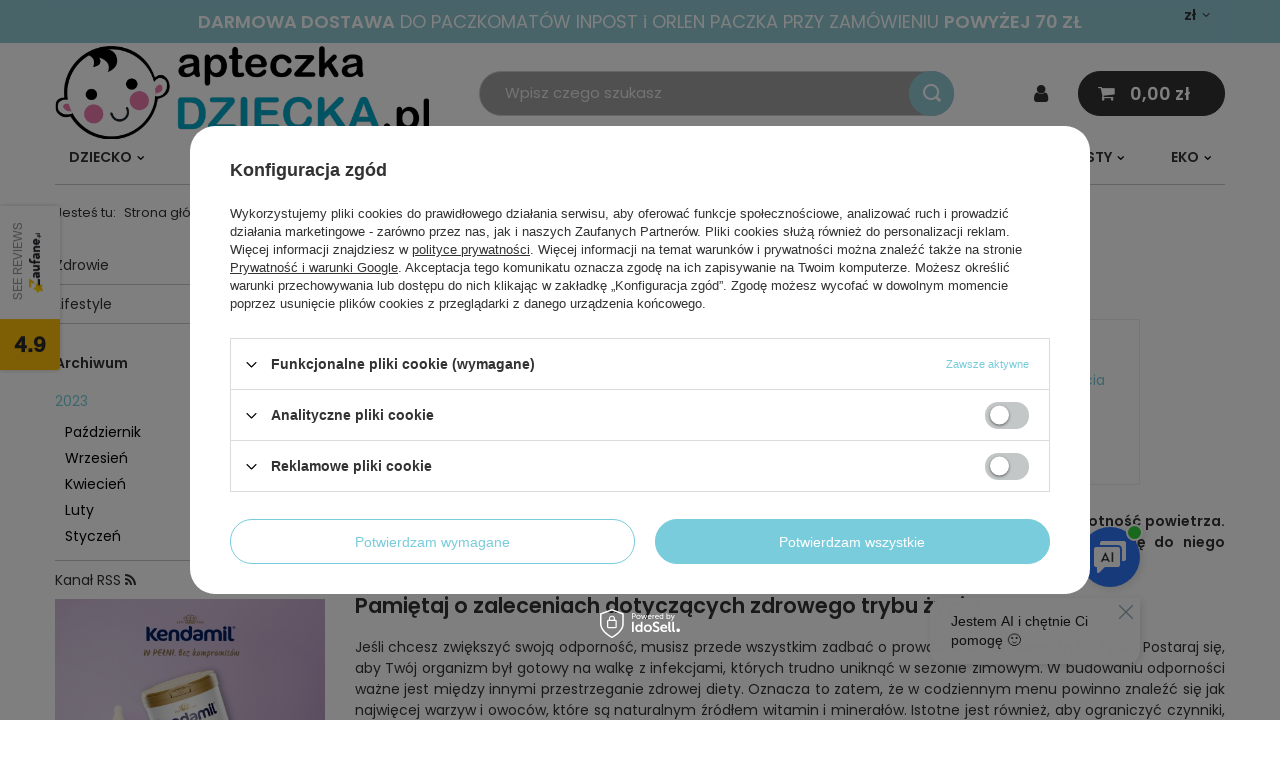

--- FILE ---
content_type: text/html; charset=utf-8
request_url: https://apteczkadziecka.pl/Jak-zadbac-o-odpornosc-zima-blog-pol-1699788006.html
body_size: 28822
content:
<!DOCTYPE html>
<html lang="pl" class="--freeShipping --vat --gross " ><head><meta name='viewport' content='user-scalable=no, initial-scale = 1.0, maximum-scale = 1.0, width=device-width, viewport-fit=cover'/> <link rel="preload" crossorigin="anonymous" as="font" href="/gfx/standards/fontello.woff?v=2"><meta http-equiv="Content-Type" content="text/html; charset=utf-8"><meta http-equiv="X-UA-Compatible" content="IE=edge"><title>Jak zadbać o odporność zimą? -  apteczkadziecka.pl</title><meta name="description" content="Blog apteczkadziecka.pl to wartościowe informacje dotyczące zdrowia rodziny. Przeczytaj Jak zadbać o odporność zimą?"><link rel="icon" href="/gfx/pol/favicon.ico"><meta name="theme-color" content="#79ccdb"><meta name="msapplication-navbutton-color" content="#79ccdb"><meta name="apple-mobile-web-app-status-bar-style" content="#79ccdb"><link rel="preload stylesheet" as="style" href="/gfx/pol/style.css.gzip?r=1734682593"><script>var app_shop={urls:{prefix:'data="/gfx/'.replace('data="', '')+'pol/',graphql:'/graphql/v1/'},vars:{priceType:'gross',priceTypeVat:true,productDeliveryTimeAndAvailabilityWithBasket:false,geoipCountryCode:'US',currency:{id:'PLN',symbol:'zł',country:'pl',format:'###,##0.00',beforeValue:false,space:true,decimalSeparator:',',groupingSeparator:' '},language:{id:'pol',symbol:'pl',name:'Polski'},},txt:{priceTypeText:' brutto',},fn:{},fnrun:{},files:[],graphql:{}};const getCookieByName=(name)=>{const value=`; ${document.cookie}`;const parts = value.split(`; ${name}=`);if(parts.length === 2) return parts.pop().split(';').shift();return false;};if(getCookieByName('freeeshipping_clicked')){document.documentElement.classList.remove('--freeShipping');}if(getCookieByName('rabateCode_clicked')){document.documentElement.classList.remove('--rabateCode');}function hideClosedBars(){const closedBarsArray=JSON.parse(localStorage.getItem('closedBars'))||[];if(closedBarsArray.length){const styleElement=document.createElement('style');styleElement.textContent=`${closedBarsArray.map((el)=>`#${el}`).join(',')}{display:none !important;}`;document.head.appendChild(styleElement);}}hideClosedBars();</script><script src="/gfx/pol/shop.js.gzip?r=1734682593"></script><meta name="robots" content="index,follow"><meta name="rating" content="general"><meta name="Author" content="apteczkadziecka.pl na bazie IdoSell (www.idosell.com/shop).">
<!-- Begin LoginOptions html -->

<style>
#client_new_social .service_item[data-name="service_Apple"]:before, 
#cookie_login_social_more .service_item[data-name="service_Apple"]:before,
.oscop_contact .oscop_login__service[data-service="Apple"]:before {
    display: block;
    height: 2.6rem;
    content: url('/gfx/standards/apple.svg?r=1743165583');
}
.oscop_contact .oscop_login__service[data-service="Apple"]:before {
    height: auto;
    transform: scale(0.8);
}
#client_new_social .service_item[data-name="service_Apple"]:has(img.service_icon):before,
#cookie_login_social_more .service_item[data-name="service_Apple"]:has(img.service_icon):before,
.oscop_contact .oscop_login__service[data-service="Apple"]:has(img.service_icon):before {
    display: none;
}
</style>

<!-- End LoginOptions html -->

<!-- Open Graph -->
<meta property="og:type" content="article"><meta property="og:url" content="https://apteczkadziecka.pl/Jak-zadbac-o-odpornosc-zima-blog-pol-1699788006.html
"><meta property="og:title" content="Jak zadbać o odporność zimą?"><meta property="og:description" content="Zimą jesteśmy szczególnie narażeni na infekcje, którym sprzyja nieprzyjemna aura oraz niska wilgotność powietrza. Warto zatem zadbać o prawidłową odporność organizmu, aby zmniejszyć ryzyko przedostania się do niego patogenów. Sprawdź, jak możesz zapobiegać przeziębieniu!"><meta property="og:site_name" content="apteczkadziecka.pl"><meta property="og:locale" content="pl_PL"><meta property="og:image" content="https://apteczkadziecka.pl/data/include/img/news/1699788006.jpg"><meta property="og:image:width" content="1920"><meta property="og:image:height" content="1080"><link rel="manifest" href="https://apteczkadziecka.pl/data/include/pwa/7/manifest.json?t=3"><meta name="apple-mobile-web-app-capable" content="yes"><meta name="apple-mobile-web-app-status-bar-style" content="black"><meta name="apple-mobile-web-app-title" content="apteczkadziecka.pl"><link rel="apple-touch-icon" href="/data/include/pwa/7/icon-128.png"><link rel="apple-touch-startup-image" href="/data/include/pwa/7/logo-512.png" /><meta name="msapplication-TileImage" content="/data/include/pwa/7/icon-144.png"><meta name="msapplication-TileColor" content="#2F3BA2"><meta name="msapplication-starturl" content="/"><script type="application/javascript">var _adblock = true;</script><script async src="/data/include/advertising.js"></script><script type="application/javascript">var statusPWA = {
                online: {
                    txt: "Połączono z internetem",
                    bg: "#5fa341"
                },
                offline: {
                    txt: "Brak połączenia z internetem",
                    bg: "#eb5467"
                }
            }</script><script async type="application/javascript" src="/ajax/js/pwa_online_bar.js?v=1&r=6"></script><script type="application/javascript" src="/ajax/js/webpush_subscription.js?v=1&r=4"></script><script type="application/javascript">WebPushHandler.publicKey = 'BHfpuGqzV+lvW78eiBP8tvagnQNQYs3EmyUM5luwRDT6Nvsa9JRl88KdNHmGv+fJHdeZ4YlKEgADubnxW0KZnA8=';WebPushHandler.version = '1';WebPushHandler.setPermissionValue();</script><script >
window.dataLayer = window.dataLayer || [];
window.gtag = function gtag() {
dataLayer.push(arguments);
}
gtag('consent', 'default', {
'ad_storage': 'denied',
'analytics_storage': 'denied',
'ad_personalization': 'denied',
'ad_user_data': 'denied',
'wait_for_update': 500
});

gtag('set', 'ads_data_redaction', true);
</script><script id="iaiscript_2" data-requirements="W10=" data-ga4_sel="ga4script">
window.iaiscript_2 = `<${'script'}  class='google_consent_mode_update'>
gtag('consent', 'update', {
'ad_storage': 'denied',
'analytics_storage': 'denied',
'ad_personalization': 'denied',
'ad_user_data': 'denied'
});
</${'script'}>`;
</script>
<!-- End Open Graph -->

<link rel="canonical" href="https://apteczkadziecka.pl/Jak-zadbac-o-odpornosc-zima-blog-pol-1699788006.html" />

                <!-- Global site tag (gtag.js) -->
                <script  async src="https://www.googletagmanager.com/gtag/js?id=AW-700135101"></script>
                <script >
                    window.dataLayer = window.dataLayer || [];
                    window.gtag = function gtag(){dataLayer.push(arguments);}
                    gtag('js', new Date());
                    
                    gtag('config', 'AW-700135101', {"allow_enhanced_conversions":true});
gtag('config', 'G-4PHVF8CHRF');

                </script>
                <link rel="stylesheet" type="text/css" href="/data/designs/63f4028cea4783.95348630_10/gfx/pol/custom.css.gzip?r=1734684536">
<!-- Begin additional html or js -->


<!--49|7|36| modified: 2022-04-06 11:34:38-->
<style type="text/css">
#container #layout #content .table_wrapper {border-collapse: separate !important;} {border-collapse: separate !important;}
</style>
<!--61|7|46-->
<meta name="google-site-verification" content="XYzTU0I_1xHscHMlC9Hs1Taaz7W89ys9HGv2OJQGSq4" />
<!--63|7|48| modified: 2022-04-06 11:34:59-->
<style>
div.menu_messages_message{
color:#fff;
}

table.n54117_dictionary tr.element td{
padding-left:0;
}

div.n56914{
display:none;
}

.product_wrapper .product_prices .max-price{
display:inline-block;
color:#717171;
}

header #menu_categories{
border-bottom:none;
border-top:none;
}

.opened_menu{
    position:static;
}

.opened_menu:before{
    position:absolute !important;
    height:100% !important;
}

#layout{
    position:relative;
}

</style>
<!--65|7|48| modified: 2022-04-06 11:35:15-->
<script>app_shop.run(function(){
    console.log("button2fix")
    $("#menu_buttons2 .menu_button_wrapper:nth-child(2n)").after("<div class='clearfix'></div>");

},1,'#menu_buttons2');</script>
<!--94|7|49| modified: 2022-09-16 16:28:13-->
<meta name="google-site-verification" content="MzBxkbV6_wvFGvwCe4O3FYPG18rp8_4aArKPPXC-8Y8" />
<!--67|7|51| modified: 2022-04-06 11:35:31-->
<script>
    (function (d, did, domain) {
        window.Nil = window.Nil || {did: did, domain: domain};
        var t, r = d.getElementsByTagName("head")[0];
        t = d.createElement("script");
        t.type = "text/javascript";
        t.charset = "utf-8";
        t.async = !0;
        t.defer = !0;
        t.src = "https://" + domain + "/js/client-external-v2.js";
        r.appendChild(t);
    })(document, "188", "app.convibox.net");
</script>
<!--69|7|54| modified: 2021-12-06 16:42:04-->
<!-- Google Tag Manager -->
<script>(function(w,d,s,l,i){w[l]=w[l]||[];w[l].push({'gtm.start':
new Date().getTime(),event:'gtm.js'});var f=d.getElementsByTagName(s)[0],
j=d.createElement(s),dl=l!='dataLayer'?'&l='+l:'';j.async=true;j.src=
'https://www.googletagmanager.com/gtm.js?id='+i+dl;f.parentNode.insertBefore(j,f);
})(window,document,'script','dataLayer','GTM-TS58QPD');</script>
<!-- End Google Tag Manager -->
<!--86|7|62-->
<meta name="facebook-domain-verification" content="3wtwsns2syp5ppsobydjk8o4hj4gre" />
<!--97|7|70-->
<style>
@media only screen and (min-width: 979px) {
header #menu_categories .navbar-nav li.nav-item>ul.navbar-subnav {
    height: auto;
    width: 100%;
    left: 0 !important;
}
}
</style>
<!--98|7|70-->
<style>
.other-categories-header{
font-size: 1.5em;
margin: 0.83em 0;
}
ul#bottom-section-links {
    padding: 0px;
    list-style: none;
    display: grid;
    grid-template-columns: repeat(auto-fit, minmax(250px, 1fr));
    gap: 10px;
}
#bottom-section-links li {
    display: -webkit-box;
    display: -ms-flexbox;
    display: flex;
    -webkit-box-pack: center;
    -ms-flex-pack: center;
    justify-content: center;
    -ms-flex-line-pack: center;
    align-content: center;
    color: #212529;
    height: 100%;
    min-height: 50px;
    text-align: center;
}
#bottom-section-links li a {
    display: -webkit-box;
    display: -ms-flexbox;
    display: flex;
    -webkit-box-align: center;
    -ms-flex-align: center;
    align-items: center;
	color: white;
    background: #79ccdb;
    font-weight: 600;
    width: 100%;
    margin: 0 auto;
    -webkit-box-pack: center;
    -ms-flex-pack: center;
    justify-content: center;
    border: 1px solid;
    padding-top: 13px;
    padding-bottom: 13px;
	text-decoration: none;
}
</style>
<!--107|7|74| modified: 2025-07-11 13:19:40-->
<style>
#blog_toc {
        display: inline-block;
        max-width: 65%;
        border: 1px solid #e9ecef !important;
        padding: 1rem 2rem;
        margin: 0 0 1rem;
        background-color: #ffffff;
    }
    .toc_title {
        margin-top: 0 !important;
        font-weight: bold;
        font-size: 1.6rem;
    }
    #tocList {
        clear: both;
       display: inline-block;
        padding: 0 1em;
        min-width: 50%;
        background:  #ffffff;
        margin: 0;
    }
    #tocList li {
        margin-bottom: 0.5rem;
    }
    #tocList li a {
        text-decoration: none;color: #79ccdb;
        font-size:1em;
    }
    #tocList li a:hover {
        text-decoration: underline;
    }

@media (max-width: 650px) {
#blog_toc {
max-width: 100%;
margin: 1rem 0 1rem;
width: 100%;
}
}

</style>
<!--108|7|70-->
<style>
.author-box {
  background-color: #f9f9f9;
  border-left: 4px solid #79ccdb;
  padding: 20px;
  margin: 30px 0;
  border-radius: 8px;
  box-shadow: 0 2px 6px rgba(0, 0, 0, 0.05);
}

.author-info p {
  margin: 8px 0;
  color: #333;
  font-size: 15px;
  line-height: 1.5;
}

.author-info p:first-child {
  font-weight: bold;
  color: #79ccdb;
}

</style>

<!-- End additional html or js -->
<script>(function(w,d,s,i,dl){w._ceneo = w._ceneo || function () {
w._ceneo.e = w._ceneo.e || []; w._ceneo.e.push(arguments); };
w._ceneo.e = w._ceneo.e || [];dl=dl===undefined?"dataLayer":dl;
const f = d.getElementsByTagName(s)[0], j = d.createElement(s); j.defer = true;
j.src = "https://ssl.ceneo.pl/ct/v5/script.js?accountGuid=" + i + "&t=" +
Date.now() + (dl ? "&dl=" + dl : ""); f.parentNode.insertBefore(j, f);
})(window, document, "script", "3ce5dce9-067d-4e43-8d7d-08004d1d2198");</script>
<script id="iaiscript_1" data-requirements="eyJtYXJrZXRpbmciOlsicmV2aHVudGVyIl19">
window.iaiscript_1 = `<img src="https://app.revhunter.tech/px?p=idosell&m=7&c=1146&type=start" width="0" height="0" style="display: none;"/>`;
</script><script src="/inPost/inpostPay.js"></script><script src="https://izi.inpost.pl/inpostizi.js"></script></head><body>
<!-- Begin additional html or js -->


<!--70|7|54| modified: 2021-12-06 16:43:02-->
<!-- Google Tag Manager (noscript) -->
<noscript><iframe src="https://www.googletagmanager.com/ns.html?id=GTM-TS58QPD"
height="0" width="0" style="display:none;visibility:hidden"></iframe></noscript>
<!-- End Google Tag Manager (noscript) -->

<!-- End additional html or js -->
<script id="iaiscript_3" data-requirements="eyJtYXJrZXRpbmciOlsicmV2aHVudGVyIl19">
window.iaiscript_3 = `<img src="https://app.revhunter.tech/px?p=idosell&m=7&c=1146&type=start" width="0" height="0" style="display: none;"/>`;
</script><div id="container" class="blog-item_page container max-width-1200"><header class=" commercial_banner"><script class="ajaxLoad">app_shop.vars.vat_registered="true";app_shop.vars.currency_format="###,##0.00";app_shop.vars.currency_before_value=false;app_shop.vars.currency_space=true;app_shop.vars.symbol="zł";app_shop.vars.id="PLN";app_shop.vars.baseurl="http://apteczkadziecka.pl/";app_shop.vars.sslurl="https://apteczkadziecka.pl/";app_shop.vars.curr_url="%2FJak-zadbac-o-odpornosc-zima-blog-pol-1699788006.html";var currency_decimal_separator=',';var currency_grouping_separator=' ';app_shop.vars.blacklist_extension=["exe","com","swf","js","php"];app_shop.vars.blacklist_mime=["application/javascript","application/octet-stream","message/http","text/javascript","application/x-deb","application/x-javascript","application/x-shockwave-flash","application/x-msdownload"];app_shop.urls.contact="/contact-pol.html";</script><div id="viewType" style="display:none"></div><div class="bars_top bars"><div class="bars__item" id="bar87" style="--background-color:#90c9d3;--border-color:#8dcad9;--font-color:#ffffff;"><div class="bars__wrapper"><div class="bars__content"> <strong>DARMOWA DOSTAWA</strong> DO PACZKOMATÓW INPOST i ORLEN PACZKA PRZY ZAMÓWIENIU <strong>POWYŻEJ 70 ZŁ</strong></div></div></div></div><script>document.documentElement.style.setProperty('--bars-height',`${document.querySelector('.bars_top').offsetHeight}px`);</script><div id="logo" class="d-flex align-items-center" data-bg="/data/gfx/mask/pol/top_7_big.png"><a href="http://apteczkadziecka.pl" target="_self"><img src="/data/gfx/mask/pol/logo_7_big.svg" alt="Apteczka Dziecka-Zadbaj o rodzinę" width="2048" height="518"></a></div><form action="https://apteczkadziecka.pl/search.php" method="get" id="menu_search" class="menu_search"><a href="#showSearchForm" class="menu_search__mobile"></a><div class="menu_search__block"><div class="menu_search__item --input"><input class="menu_search__input" type="text" name="text" autocomplete="off" placeholder="Wpisz czego szukasz"><button class="menu_search__submit" type="submit"></button></div><div class="menu_search__item --results search_result"></div></div></form><div id="menu_settings" class="align-items-center justify-content-center justify-content-lg-end"><div class="open_trigger"><span class="d-none d-md-inline-block flag_txt">zł</span><div class="menu_settings_wrapper d-md-none"><div class="menu_settings_inline"><div class="menu_settings_header">
								Język i waluta: 
							</div><div class="menu_settings_content"><span class="menu_settings_flag flag flag_pol"></span><strong class="menu_settings_value"><span class="menu_settings_language">pl</span><span> | </span><span class="menu_settings_currency">zł</span></strong></div></div><div class="menu_settings_inline"><div class="menu_settings_header">
								Dostawa do: 
							</div><div class="menu_settings_content"><strong class="menu_settings_value">Polska</strong></div></div></div><i class="icon-angle-down d-none d-md-inline-block"></i></div><form action="https://apteczkadziecka.pl/settings.php" method="post"><ul><li><div class="form-group"><label for="menu_settings_curr">Waluta</label><div class="select-after"><select class="form-control" name="curr" id="menu_settings_curr"><option value="CZK">Kč (1 zł = 6.6667Kč)
															</option><option value="EUR">€ (1 zł = 0.244€)
															</option><option value="GBP">£ (1 zł = 0.1724£)
															</option><option value="PLN" selected>zł</option><option value="USD">$ (1 zł = 0.2703$)
															</option></select></div></div><div class="form-group"><label for="menu_settings_country">Dostawa do</label><div class="select-after"><select class="form-control" name="country" id="menu_settings_country"><option value="1143020022">Belgia</option><option value="1143020033">Bułgaria</option><option value="1143020041">Czechy</option><option value="1143020042">Dania</option><option value="1143020051">Estonia</option><option value="1143020057">Francja</option><option value="1143020075">Hiszpania</option><option value="1143020076">Holandia</option><option value="1143020083">Irlandia</option><option value="1143020116">Litwa</option><option value="1143020118">Łotwa</option><option value="1143020117">Luksemburg</option><option selected value="1143020003">Polska</option><option value="1143020163">Portugalia</option><option value="1143020169">Rumunia</option><option value="1143020182">Słowacja</option><option value="1143020183">Słowenia</option><option value="1143020217">Węgry</option><option value="1143020220">Włochy</option></select></div></div></li><li class="buttons"><button class="btn --solid --large" type="submit">
								Zastosuj zmiany
							</button></li></ul></form></div><div class="shopping_list_top_mobile d-none" data-empty="true"><a href="https://apteczkadziecka.pl/pl/shoppinglist/" class="sltm_link"></a></div><div class="sl_choose sl_dialog"><div class="sl_choose__wrapper sl_dialog__wrapper"><div class="sl_choose__item --top sl_dialog_close mb-2"><strong class="sl_choose__label">Zapisz na liście zakupowej</strong></div><div class="sl_choose__item --lists" data-empty="true"><div class="sl_choose__list f-group --radio m-0 d-md-flex align-items-md-center justify-content-md-between" data-list_skeleton="true" data-list_id="true" data-shared="true"><input type="radio" name="add" class="sl_choose__input f-control" id="slChooseRadioSelect" data-list_position="true"><label for="slChooseRadioSelect" class="sl_choose__group_label f-label py-4" data-list_position="true"><span class="sl_choose__sub d-flex align-items-center"><span class="sl_choose__name" data-list_name="true"></span><span class="sl_choose__count" data-list_count="true">0</span></span></label><button type="button" class="sl_choose__button --desktop btn --solid">Zapisz</button></div></div><div class="sl_choose__item --create sl_create mt-4"><a href="#new" class="sl_create__link  align-items-center">Stwórz nową listę zakupową</a><form class="sl_create__form align-items-center"><div class="sl_create__group f-group --small mb-0"><input type="text" class="sl_create__input f-control" required="required"><label class="sl_create__label f-label">Nazwa nowej listy</label></div><button type="submit" class="sl_create__button btn --solid ml-2 ml-md-3">Utwórz listę</button></form></div><div class="sl_choose__item --mobile mt-4 d-flex justify-content-center d-md-none"><button class="sl_choose__button --mobile btn --solid --large">Zapisz</button></div></div></div><div id="menu_basket" class="topBasket"><div id="menu_additional"><a class="account_link" href="https://apteczkadziecka.pl/login.php"><i class="icon-user"></i></a><div class="shopping_list_top d-none" data-empty="true"><a href="https://apteczkadziecka.pl/pl/shoppinglist/" class="wishlist_link slt_link">Listy zakupowe</a><div class="slt_lists"><ul class="slt_lists__nav"><li class="slt_lists__nav_item" data-list_skeleton="true" data-list_id="true" data-shared="true"><a class="slt_lists__nav_link" data-list_href="true"><span class="slt_lists__nav_name" data-list_name="true"></span><span class="slt_lists__count" data-list_count="true">0</span></a></li></ul><span class="slt_lists__empty">Dodaj do nich produkty, które lubisz i chcesz kupić później.</span></div></div></div><a class="topBasket__sub" href="/basketedit.php"><span class="badge badge-info"></span><strong class="topBasket__price" style="display: none;">0,00 zł</strong></a><div class="topBasket__details --products" style="display: none;"><div class="topBasket__block --labels"><label class="topBasket__item --name">Produkt</label><label class="topBasket__item --sum">Ilość</label><label class="topBasket__item --prices">Cena</label></div><div class="topBasket__block --products"></div></div><div class="topBasket__details --shipping" style="display: none;"><span class="topBasket__name">Koszt dostawy od</span><span id="shipppingCost"></span></div><script>
						app_shop.vars.cache_html = true;
					</script></div><nav id="menu_categories" class="wide"><button type="button" class="navbar-toggler"><i class="icon-reorder"></i></button><div class="navbar-collapse" id="menu_navbar"><ul class="navbar-nav mx-md-n2"><li class="nav-item"><a  href="/pol_m_DZIECKO-2192.html" target="_self" title="DZIECKO" class="nav-link" >DZIECKO</a><ul class="navbar-subnav"><li class="nav-item"><a  href="/pol_m_DZIECKO_Akcesoria-do-karmienia-dzieci-2194.html" target="_self" title="Akcesoria do karmienia dzieci" class="nav-link" >Akcesoria do karmienia dzieci</a><ul class="navbar-subsubnav"><li class="nav-item"><a  href="/pol_m_DZIECKO_Akcesoria-do-karmienia-dzieci_Kubki-i-bidony-dla-dzieci-2209.html" target="_self" title="Kubki i bidony dla dzieci" class="nav-link" >Kubki i bidony dla dzieci</a></li><li class="nav-item"><a  href="/pol_m_DZIECKO_Akcesoria-do-karmienia-dzieci_Mycie-i-dezynfekcja-butelek-i-smoczkow-2253.html" target="_self" title="Mycie i dezynfekcja butelek i smoczków" class="nav-link" >Mycie i dezynfekcja butelek i smoczków</a></li><li class="nav-item"><a  href="/pol_m_DZIECKO_Akcesoria-do-karmienia-dzieci_Odciagacze-pokarmu-2255.html" target="_self" title="Odciągacze pokarmu" class="nav-link" >Odciągacze pokarmu</a></li><li class="nav-item"><a  href="/pol_m_DZIECKO_Akcesoria-do-karmienia-dzieci_Pozostale-akcesoria-do-karmienia-dzieci-2360.html" target="_self" title="Pozostałe akcesoria do karmienia dzieci" class="nav-link" >Pozostałe akcesoria do karmienia dzieci</a></li><li class="nav-item"><a  href="/pol_m_DZIECKO_Akcesoria-do-karmienia-dzieci_Przechowywanie-pokarmu-2256.html" target="_self" title="Przechowywanie pokarmu" class="nav-link" >Przechowywanie pokarmu</a></li><li class="nav-item"><a  href="/pol_m_DZIECKO_Akcesoria-do-karmienia-dzieci_Smoczki-do-karmienia-dzieci-2251.html" target="_self" title="Smoczki do karmienia dzieci" class="nav-link" >Smoczki do karmienia dzieci</a></li><li class="nav-item"><a  href="/pol_m_DZIECKO_Akcesoria-do-karmienia-dzieci_Sztucce-dla-dzieci-2211.html" target="_self" title="Sztućce dla dzieci" class="nav-link" >Sztućce dla dzieci</a></li><li class="nav-item"><a  href="/pol_m_DZIECKO_Akcesoria-do-karmienia-dzieci_Sliniaki-2296.html" target="_self" title="Śliniaki" class="nav-link" >Śliniaki</a></li><li class="nav-item"><a  href="/pol_m_DZIECKO_Akcesoria-do-karmienia-dzieci_Talerzyki-i-miseczki-dla-dzieci-2212.html" target="_self" title="Talerzyki i miseczki dla dzieci" class="nav-link" >Talerzyki i miseczki dla dzieci</a></li></ul></li><li class="nav-item"><a  href="/pol_m_DZIECKO_Akcesoria-do-pielegnacji-dzieci-2197.html" target="_self" title="Akcesoria do pielęgnacji dzieci" class="nav-link" >Akcesoria do pielęgnacji dzieci</a><ul class="navbar-subsubnav more"><li class="nav-item"><a  href="/pol_m_DZIECKO_Akcesoria-do-pielegnacji-dzieci_Akcesoria-do-kapieli-dla-dzieci-2230.html" target="_self" title="Akcesoria do kąpieli dla dzieci" class="nav-link" >Akcesoria do kąpieli dla dzieci</a></li><li class="nav-item"><a  href="/pol_m_DZIECKO_Akcesoria-do-pielegnacji-dzieci_Chusteczki-pielegnacyjne-dla-dzieci-2226.html" target="_self" title="Chusteczki pielęgnacyjne dla dzieci" class="nav-link" >Chusteczki pielęgnacyjne dla dzieci</a></li><li class="nav-item"><a  href="/pol_m_DZIECKO_Akcesoria-do-pielegnacji-dzieci_Czyszczenie-uszu-u-dzieci-2361.html" target="_self" title="Czyszczenie uszu u dzieci" class="nav-link" >Czyszczenie uszu u dzieci</a></li><li class="nav-item"><a  href="/pol_m_DZIECKO_Akcesoria-do-pielegnacji-dzieci_Czyszczenie-zebow-u-dzieci-2228.html" target="_self" title="Czyszczenie zębów u dzieci" class="nav-link" >Czyszczenie zębów u dzieci</a></li><li class="nav-item"><a  href="/pol_m_DZIECKO_Akcesoria-do-pielegnacji-dzieci_Higiena-noska-u-dzieci-2227.html" target="_self" title="Higiena noska u dzieci" class="nav-link" >Higiena noska u dzieci</a></li><li class="nav-item"><a  href="/pol_m_DZIECKO_Akcesoria-do-pielegnacji-dzieci_Pielegnacja-paznokci-u-dzieci-2335.html" target="_self" title="Pielęgnacja paznokci u dzieci" class="nav-link" >Pielęgnacja paznokci u dzieci</a></li><li class="nav-item"><a  href="/pol_m_DZIECKO_Akcesoria-do-pielegnacji-dzieci_Pielegnacja-wlosow-dzieci-2297.html" target="_self" title="Pielęgnacja włosów dzieci" class="nav-link" >Pielęgnacja włosów dzieci</a></li><li class="nav-item"><a  href="/pol_m_DZIECKO_Akcesoria-do-pielegnacji-dzieci_Pieluszki-jednorazowe-2312.html" target="_self" title="Pieluszki jednorazowe" class="nav-link" >Pieluszki jednorazowe</a></li><li class="nav-item"><a  href="/pol_m_DZIECKO_Akcesoria-do-pielegnacji-dzieci_Pieluszki-wielorazowe-2313.html" target="_self" title="Pieluszki wielorazowe" class="nav-link" >Pieluszki wielorazowe</a></li><li class="nav-item"><a  href="/pol_m_DZIECKO_Akcesoria-do-pielegnacji-dzieci_Termometry-dla-dzieci-2229.html" target="_self" title="Termometry dla dzieci" class="nav-link" >Termometry dla dzieci</a></li><li class="nav-item"><a  href="/pol_m_DZIECKO_Akcesoria-do-pielegnacji-dzieci_Podklady-higieniczne-2995.html" target="_self" title="Podkłady higieniczne" class="nav-link" >Podkłady higieniczne</a></li><li class="nav-item"><a  href="/pol_m_DZIECKO_Akcesoria-do-pielegnacji-dzieci_Waciki-3018.html" target="_self" title="Waciki" class="nav-link" >Waciki</a></li><li class="nav-item --extend"><a href="" class="nav-link" txt_alt="- Zwiń">+ Rozwiń</a></li></ul></li><li class="nav-item"><a  href="/pol_m_DZIECKO_Akcesoria-dzieciece-2668.html" target="_self" title="Akcesoria dziecięce" class="nav-link" >Akcesoria dziecięce</a><ul class="navbar-subsubnav"><li class="nav-item"><a  href="/pol_m_DZIECKO_Akcesoria-dzieciece_Zabezpieczenia-na-meble-2669.html" target="_self" title="Zabezpieczenia na meble" class="nav-link" >Zabezpieczenia na meble</a></li><li class="nav-item"><a  href="/pol_m_DZIECKO_Akcesoria-dzieciece_Lusterka-samochodowe-2788.html" target="_self" title="Lusterka samochodowe" class="nav-link" >Lusterka samochodowe</a></li></ul></li><li class="nav-item"><a  href="/pol_m_DZIECKO_Jedzenie-dla-dzieci-2193.html" target="_self" title="Jedzenie dla dzieci" class="nav-link" >Jedzenie dla dzieci</a><ul class="navbar-subsubnav"><li class="nav-item"><a  href="/pol_m_DZIECKO_Jedzenie-dla-dzieci_Deserki-dla-dzieci-2315.html" target="_self" title="Deserki dla dzieci" class="nav-link" >Deserki dla dzieci</a></li><li class="nav-item"><a  href="/pol_m_DZIECKO_Jedzenie-dla-dzieci_Herbatki-dla-dzieci-2208.html" target="_self" title="Herbatki dla dzieci" class="nav-link" >Herbatki dla dzieci</a></li><li class="nav-item"><a  href="/pol_m_DZIECKO_Jedzenie-dla-dzieci_Kaszki-dla-dzieci-2207.html" target="_self" title="Kaszki dla dzieci" class="nav-link" >Kaszki dla dzieci</a></li><li class="nav-item"><a  href="/pol_m_DZIECKO_Jedzenie-dla-dzieci_Obiadki-dla-dzieci-2314.html" target="_self" title="Obiadki dla dzieci" class="nav-link" >Obiadki dla dzieci</a></li><li class="nav-item"><a  href="/pol_m_DZIECKO_Jedzenie-dla-dzieci_Musy-owocowe-w-tubkach-dla-dzieci-2316.html" target="_self" title="Musy owocowe w tubkach dla dzieci" class="nav-link" >Musy owocowe w tubkach dla dzieci</a></li><li class="nav-item"><a  href="/pol_m_DZIECKO_Jedzenie-dla-dzieci_Platki-sniadaniowe-dla-dzieci-2319.html" target="_self" title="Płatki śniadaniowe dla dzieci" class="nav-link" >Płatki śniadaniowe dla dzieci</a></li><li class="nav-item"><a  href="/pol_m_DZIECKO_Jedzenie-dla-dzieci_Soczki-dla-dzieci-2204.html" target="_self" title="Soczki dla dzieci" class="nav-link" >Soczki dla dzieci</a></li><li class="nav-item"><a  href="/pol_m_DZIECKO_Jedzenie-dla-dzieci_Zdrowe-przekaski-dla-dzieci-2205.html" target="_self" title="Zdrowe przekąski dla dzieci" class="nav-link" >Zdrowe przekąski dla dzieci</a></li><li class="nav-item"><a  href="/pol_m_DZIECKO_Jedzenie-dla-dzieci_Zupki-dla-dzieci-2317.html" target="_self" title="Zupki dla dzieci" class="nav-link" >Zupki dla dzieci</a></li></ul></li><li class="nav-item"><a  href="/pol_m_DZIECKO_Kosmetyki-dla-dzieci-2196.html" target="_self" title="Kosmetyki dla dzieci" class="nav-link" >Kosmetyki dla dzieci</a><ul class="navbar-subsubnav more"><li class="nav-item"><a  href="/pol_m_DZIECKO_Kosmetyki-dla-dzieci_Balsamy-i-mleczka-do-ciala-dla-dzieci-2224.html" target="_self" title="Balsamy i mleczka do ciała dla dzieci" class="nav-link" >Balsamy i mleczka do ciała dla dzieci</a></li><li class="nav-item"><a  href="/pol_m_DZIECKO_Kosmetyki-dla-dzieci_Emulsje-do-kapieli-dla-dzieci-2257.html" target="_self" title="Emulsje do kąpieli dla dzieci" class="nav-link" >Emulsje do kąpieli dla dzieci</a></li><li class="nav-item"><a  href="/pol_m_DZIECKO_Kosmetyki-dla-dzieci_Kosmetyki-do-pupy-dziecka-2223.html" target="_self" title="Kosmetyki do pupy dziecka" class="nav-link" >Kosmetyki do pupy dziecka</a></li><li class="nav-item"><a  href="/pol_m_DZIECKO_Kosmetyki-dla-dzieci_Kosmetyki-na-slonce-2222.html" target="_self" title="Kosmetyki na słońce" class="nav-link" >Kosmetyki na słońce</a></li><li class="nav-item"><a  href="/pol_m_DZIECKO_Kosmetyki-dla-dzieci_Kremy-do-twarzy-i-ciala-2221.html" target="_self" title="Kremy do twarzy i ciała" class="nav-link" >Kremy do twarzy i ciała</a></li><li class="nav-item"><a  href="/pol_m_DZIECKO_Kosmetyki-dla-dzieci_Kremy-na-zime-2307.html" target="_self" title="Kremy na zimę" class="nav-link" >Kremy na zimę</a></li><li class="nav-item"><a  href="/pol_m_DZIECKO_Kosmetyki-dla-dzieci_Mydla-i-zele-pod-prysznic-dla-dzieci-2259.html" target="_self" title="Mydła i żele pod prysznic dla dzieci" class="nav-link" >Mydła i żele pod prysznic dla dzieci</a></li><li class="nav-item"><a  href="/pol_m_DZIECKO_Kosmetyki-dla-dzieci_Oliwki-dla-dzieci-2225.html" target="_self" title="Oliwki dla dzieci" class="nav-link" >Oliwki dla dzieci</a></li><li class="nav-item"><a  href="/pol_m_DZIECKO_Kosmetyki-dla-dzieci_Pasty-do-zebow-dla-dzieci-2220.html" target="_self" title="Pasty do zębów dla dzieci" class="nav-link" >Pasty do zębów dla dzieci</a></li><li class="nav-item"><a  href="/pol_m_DZIECKO_Kosmetyki-dla-dzieci_Plyny-do-kapieli-2337.html" target="_self" title="Płyny do kąpieli" class="nav-link" >Płyny do kąpieli</a></li><li class="nav-item"><a  href="/pol_m_DZIECKO_Kosmetyki-dla-dzieci_Szampony-dla-dzieci-2258.html" target="_self" title="Szampony dla dzieci" class="nav-link" >Szampony dla dzieci</a></li><li class="nav-item"><a  href="/pol_m_DZIECKO_Kosmetyki-dla-dzieci_Zasypki-dla-dzieci-2395.html" target="_self" title="Zasypki dla dzieci" class="nav-link" >Zasypki dla dzieci</a></li><li class="nav-item --extend"><a href="" class="nav-link" txt_alt="- Zwiń">+ Rozwiń</a></li></ul></li><li class="nav-item"><a  href="/pol_m_DZIECKO_Mleka-dla-dzieci-2206.html" target="_self" title="Mleka dla dzieci" class="nav-link" >Mleka dla dzieci</a><ul class="navbar-subsubnav more"><li class="nav-item"><a  href="/pol_m_DZIECKO_Mleka-dla-dzieci_-Mleko-Bebiko-2450.html" target="_self" title=" Mleko Bebiko" class="nav-link" > Mleko Bebiko</a></li><li class="nav-item"><a  href="/pol_m_DZIECKO_Mleka-dla-dzieci_Mleko-Bebilon-2449.html" target="_self" title="Mleko Bebilon" class="nav-link" >Mleko Bebilon</a></li><li class="nav-item"><a  href="/pol_m_DZIECKO_Mleka-dla-dzieci_Mleko-dla-noworodka-2242.html" target="_self" title="Mleko dla noworodka" class="nav-link" >Mleko dla noworodka</a></li><li class="nav-item"><a  href="/pol_m_DZIECKO_Mleka-dla-dzieci_Mleka-dla-dzieci-13-24-miesiecy-2244.html" target="_self" title="Mleka dla dzieci 13-24 miesięcy" class="nav-link" >Mleka dla dzieci 13-24 miesięcy</a></li><li class="nav-item"><a  href="/pol_m_DZIECKO_Mleka-dla-dzieci_Mleka-dla-dzieci-25-36-miesiecy-2245.html" target="_self" title="Mleka dla dzieci 25-36 miesięcy" class="nav-link" >Mleka dla dzieci 25-36 miesięcy</a></li><li class="nav-item"><a  href="/pol_m_DZIECKO_Mleka-dla-dzieci_Mleka-dla-dzieci-7-12-miesiecy-2243.html" target="_self" title="Mleka dla dzieci 7-12 miesięcy" class="nav-link" >Mleka dla dzieci 7-12 miesięcy</a></li><li class="nav-item"><a  href="/pol_m_DZIECKO_Mleka-dla-dzieci_Mleka-dla-dzieci-powyzej-36-miesiecy-2338.html" target="_self" title="Mleka dla dzieci powyżej 36 miesięcy" class="nav-link" >Mleka dla dzieci powyżej 36 miesięcy</a></li><li class="nav-item"><a  href="/pol_m_DZIECKO_Mleka-dla-dzieci_Mleka-kozie-dla-niemowlat-2501.html" target="_self" title="Mleka kozie dla niemowląt" class="nav-link" >Mleka kozie dla niemowląt</a></li><li class="nav-item"><a  href="/pol_m_DZIECKO_Mleka-dla-dzieci_Preparaty-odzywcze-dla-niemowlat-2356.html" target="_self" title="Preparaty odżywcze dla niemowląt " class="nav-link" >Preparaty odżywcze dla niemowląt </a></li><li class="nav-item"><a  href="/pol_m_DZIECKO_Mleka-dla-dzieci_Specjalistyczne-mleka-dla-dzieci-2241.html" target="_self" title="Specjalistyczne mleka dla dzieci" class="nav-link" >Specjalistyczne mleka dla dzieci</a></li><li class="nav-item"><a  href="/pol_m_DZIECKO_Mleka-dla-dzieci_Laktowit-2985.html" target="_self" title="Laktowit" class="nav-link" >Laktowit</a></li><li class="nav-item --extend"><a href="" class="nav-link" txt_alt="- Zwiń">+ Rozwiń</a></li></ul></li><li class="nav-item"><a  href="/pol_m_DZIECKO_Smoczki-uspokajajace-2203.html" target="_self" title="Smoczki uspokajające" class="nav-link" >Smoczki uspokajające</a><ul class="navbar-subsubnav"><li class="nav-item"><a  href="/pol_m_DZIECKO_Smoczki-uspokajajace_Akcesoria-do-smoczkow-2240.html" target="_self" title="Akcesoria do smoczków" class="nav-link" >Akcesoria do smoczków</a></li><li class="nav-item"><a  href="/pol_m_DZIECKO_Smoczki-uspokajajace_Smoczki-nastepne-2304.html" target="_self" title="Smoczki następne" class="nav-link" >Smoczki następne</a></li><li class="nav-item"><a  href="/pol_m_DZIECKO_Smoczki-uspokajajace_Smoczki-poczatkowe-2303.html" target="_self" title="Smoczki początkowe" class="nav-link" >Smoczki początkowe</a></li></ul></li><li class="nav-item"><a  href="/pol_m_DZIECKO_Zdrowie-dziecka-2195.html" target="_self" title="Zdrowie dziecka" class="nav-link" >Zdrowie dziecka</a><ul class="navbar-subsubnav more"><li class="nav-item"><a  href="/pol_m_DZIECKO_Zdrowie-dziecka_Wszy-2396.html" target="_self" title="Wszy" class="nav-link" >Wszy</a></li><li class="nav-item"><a  href="/pol_m_DZIECKO_Zdrowie-dziecka_Biegunka-u-dzieci-2217.html" target="_self" title="Biegunka u dzieci" class="nav-link" >Biegunka u dzieci</a></li><li class="nav-item"><a  href="/pol_m_DZIECKO_Zdrowie-dziecka_Alergie-i-astma-2218.html" target="_self" title="Alergie i astma" class="nav-link" >Alergie i astma</a></li><li class="nav-item"><a  href="/pol_m_DZIECKO_Zdrowie-dziecka_Ukaszenia-owadow-2502.html" target="_self" title="Ukąszenia owadów " class="nav-link" >Ukąszenia owadów </a></li><li class="nav-item"><a  href="/pol_m_DZIECKO_Zdrowie-dziecka_Choroba-lokomocyjna-2320.html" target="_self" title="Choroba lokomocyjna" class="nav-link" >Choroba lokomocyjna</a></li><li class="nav-item"><a  href="/pol_m_DZIECKO_Zdrowie-dziecka_Probiotyki-i-synbiotyki-dla-dzieci-2353.html" target="_self" title="Probiotyki i synbiotyki dla dzieci" class="nav-link" >Probiotyki i synbiotyki dla dzieci</a></li><li class="nav-item"><a  href="/pol_m_DZIECKO_Zdrowie-dziecka_Atopowe-zapalenie-skory-2219.html" target="_self" title="Atopowe zapalenie skóry" class="nav-link" >Atopowe zapalenie skóry</a></li><li class="nav-item"><a  href="/pol_m_DZIECKO_Zdrowie-dziecka_Bol-gardla-2351.html" target="_self" title="Ból gardła" class="nav-link" >Ból gardła</a></li><li class="nav-item"><a  href="/pol_m_DZIECKO_Zdrowie-dziecka_Ciemieniucha-2305.html" target="_self" title="Ciemieniucha" class="nav-link" >Ciemieniucha</a></li><li class="nav-item"><a  href="/pol_m_DZIECKO_Zdrowie-dziecka_Goraczka-2330.html" target="_self" title="Gorączka" class="nav-link" >Gorączka</a></li><li class="nav-item"><a  href="/pol_m_DZIECKO_Zdrowie-dziecka_Kaszel-2350.html" target="_self" title="Kaszel" class="nav-link" >Kaszel</a></li><li class="nav-item"><a  href="/pol_m_DZIECKO_Zdrowie-dziecka_Katar-2349.html" target="_self" title="Katar" class="nav-link" >Katar</a></li><li class="nav-item"><a  href="/pol_m_DZIECKO_Zdrowie-dziecka_Kolki-u-niemowlat-2215.html" target="_self" title="Kolki u niemowląt" class="nav-link" >Kolki u niemowląt</a></li><li class="nav-item"><a  href="/pol_m_DZIECKO_Zdrowie-dziecka_Odparzenia-pieluszkowe-2301.html" target="_self" title="Odparzenia pieluszkowe" class="nav-link" >Odparzenia pieluszkowe</a></li><li class="nav-item"><a  href="/pol_m_DZIECKO_Zdrowie-dziecka_Odpornosc-u-dzieci-2346.html" target="_self" title="Odporność u dzieci" class="nav-link" >Odporność u dzieci</a></li><li class="nav-item"><a  href="/pol_m_DZIECKO_Zdrowie-dziecka_Preparaty-odzywcze-dla-dzieci-2355.html" target="_self" title="Preparaty odżywcze dla dzieci" class="nav-link" >Preparaty odżywcze dla dzieci</a></li><li class="nav-item"><a  href="/pol_m_DZIECKO_Zdrowie-dziecka_Przeziebienie-i-infekcja-2352.html" target="_self" title="Przeziębienie i infekcja" class="nav-link" >Przeziębienie i infekcja</a></li><li class="nav-item"><a  href="/pol_m_DZIECKO_Zdrowie-dziecka_Sen-2388.html" target="_self" title="Sen" class="nav-link" >Sen</a></li><li class="nav-item"><a  href="/pol_m_DZIECKO_Zdrowie-dziecka_Ulewanie-2214.html" target="_self" title="Ulewanie" class="nav-link" >Ulewanie</a></li><li class="nav-item"><a  href="/pol_m_DZIECKO_Zdrowie-dziecka_Witamina-D-dla-dzieci-2347.html" target="_self" title="Witamina D dla dzieci" class="nav-link" >Witamina D dla dzieci</a></li><li class="nav-item"><a  href="/pol_m_DZIECKO_Zdrowie-dziecka_Witaminy-i-mineraly-dla-dzieci-2354.html" target="_self" title="Witaminy i minerały dla dzieci" class="nav-link" >Witaminy i minerały dla dzieci</a></li><li class="nav-item"><a  href="/pol_m_DZIECKO_Zdrowie-dziecka_Zaparcia-u-dzieci-2302.html" target="_self" title="Zaparcia u dzieci" class="nav-link" >Zaparcia u dzieci</a></li><li class="nav-item"><a  href="/pol_m_DZIECKO_Zdrowie-dziecka_Zabkowanie-u-niemowlat-2216.html" target="_self" title="Ząbkowanie u niemowląt" class="nav-link" >Ząbkowanie u niemowląt</a></li><li class="nav-item --extend"><a href="" class="nav-link" txt_alt="- Zwiń">+ Rozwiń</a></li></ul></li><li class="nav-item empty"><a  href="/pol_m_DZIECKO_Zabawa-i-edukacja-2372.html" target="_self" title="Zabawa i edukacja" class="nav-link" >Zabawa i edukacja</a></li><li class="nav-item empty"><a  href="/pol_m_DZIECKO_Wody-i-napoje-2706.html" target="_self" title="Wody i napoje" class="nav-link" >Wody i napoje</a></li></ul></li><li class="nav-item"><a  href="/pol_m_ZDROWE-SLODYCZE-2684.html" target="_self" title="ZDROWE SŁODYCZE " class="nav-link" >ZDROWE SŁODYCZE </a><ul class="navbar-subnav"><li class="nav-item"><a  href="/pol_m_ZDROWE-SLODYCZE-_Zdrowe-batony-2686.html" target="_self" title="Zdrowe batony " class="nav-link" >Zdrowe batony </a><ul class="navbar-subsubnav more"><li class="nav-item"><a  href="/pol_m_ZDROWE-SLODYCZE-_Zdrowe-batony-_Batony-z-maslem-orzechowym-2791.html" target="_self" title="Batony z masłem orzechowym" class="nav-link" >Batony z masłem orzechowym</a></li><li class="nav-item"><a  href="/pol_m_ZDROWE-SLODYCZE-_Zdrowe-batony-_Batony-bez-cukru-2794.html" target="_self" title="Batony bez cukru" class="nav-link" >Batony bez cukru</a></li><li class="nav-item"><a  href="/pol_m_ZDROWE-SLODYCZE-_Zdrowe-batony-_Batony-bez-glutenu-2795.html" target="_self" title="Batony bez glutenu" class="nav-link" >Batony bez glutenu</a></li><li class="nav-item"><a  href="/pol_m_ZDROWE-SLODYCZE-_Zdrowe-batony-_Batony-bez-laktozy-2796.html" target="_self" title="Batony bez laktozy" class="nav-link" >Batony bez laktozy</a></li><li class="nav-item"><a  href="/pol_m_ZDROWE-SLODYCZE-_Zdrowe-batony-_Batony-czekoladowe-2797.html" target="_self" title="Batony czekoladowe" class="nav-link" >Batony czekoladowe</a></li><li class="nav-item"><a  href="/pol_m_ZDROWE-SLODYCZE-_Zdrowe-batony-_Batony-energetyczne-i-proteinowe-2798.html" target="_self" title="Batony energetyczne i proteinowe" class="nav-link" >Batony energetyczne i proteinowe</a></li><li class="nav-item"><a  href="/pol_m_ZDROWE-SLODYCZE-_Zdrowe-batony-_Batony-niskokaloryczne-2800.html" target="_self" title="Batony niskokaloryczne" class="nav-link" >Batony niskokaloryczne</a></li><li class="nav-item"><a  href="/pol_m_ZDROWE-SLODYCZE-_Zdrowe-batony-_Batony-owocowe-2802.html" target="_self" title="Batony owocowe" class="nav-link" >Batony owocowe</a></li><li class="nav-item"><a  href="/pol_m_ZDROWE-SLODYCZE-_Zdrowe-batony-_Batony-z-orzechami-2804.html" target="_self" title="Batony z orzechami" class="nav-link" >Batony z orzechami</a></li><li class="nav-item"><a  href="/pol_m_ZDROWE-SLODYCZE-_Zdrowe-batony-_Batony-zbozowe-2805.html" target="_self" title="Batony zbożowe" class="nav-link" >Batony zbożowe</a></li><li class="nav-item"><a  href="/pol_m_ZDROWE-SLODYCZE-_Zdrowe-batony-_Batony-Baba-Bear-2806.html" target="_self" title="Batony Baba Bear" class="nav-link" >Batony Baba Bear</a></li><li class="nav-item"><a  href="/pol_m_ZDROWE-SLODYCZE-_Zdrowe-batony-_Batony-Bakalland-2807.html" target="_self" title="Batony Bakalland" class="nav-link" >Batony Bakalland</a></li><li class="nav-item"><a  href="/pol_m_ZDROWE-SLODYCZE-_Zdrowe-batony-_Batony-Be-Now-2808.html" target="_self" title="Batony Be Now" class="nav-link" >Batony Be Now</a></li><li class="nav-item"><a  href="/pol_m_ZDROWE-SLODYCZE-_Zdrowe-batony-_Batony-BeRaw-2809.html" target="_self" title="Batony BeRaw   " class="nav-link" >Batony BeRaw   </a></li><li class="nav-item"><a  href="/pol_m_ZDROWE-SLODYCZE-_Zdrowe-batony-_Batony-ECO-Snack-2811.html" target="_self" title="Batony ECO-Snack  " class="nav-link" >Batony ECO-Snack  </a></li><li class="nav-item"><a  href="/pol_m_ZDROWE-SLODYCZE-_Zdrowe-batony-_Batony-Zmiany-Zmiany-2814.html" target="_self" title="Batony Zmiany Zmiany" class="nav-link" >Batony Zmiany Zmiany</a></li><li class="nav-item"><a  href="/pol_m_ZDROWE-SLODYCZE-_Zdrowe-batony-_Batony-FIZI-2996.html" target="_self" title="Batony FIZI" class="nav-link" >Batony FIZI</a></li><li class="nav-item --extend"><a href="" class="nav-link" txt_alt="- Zwiń">+ Rozwiń</a></li></ul></li><li class="nav-item"><a  href="/pol_m_ZDROWE-SLODYCZE-_Zdrowe-chrupki-2687.html" target="_self" title="Zdrowe chrupki" class="nav-link" >Zdrowe chrupki</a><ul class="navbar-subsubnav"><li class="nav-item"><a  href="/pol_m_ZDROWE-SLODYCZE-_Zdrowe-chrupki_Chrupki-kukurydziane-smakowe-2816.html" target="_self" title="Chrupki kukurydziane smakowe" class="nav-link" >Chrupki kukurydziane smakowe</a></li><li class="nav-item"><a  href="/pol_m_ZDROWE-SLODYCZE-_Zdrowe-chrupki_Chrupki-kukurydziane-owocowe-2818.html" target="_self" title="Chrupki kukurydziane owocowe" class="nav-link" >Chrupki kukurydziane owocowe</a></li><li class="nav-item"><a  href="/pol_m_ZDROWE-SLODYCZE-_Zdrowe-chrupki_Chipsy-z-suszonych-warzyw-2821.html" target="_self" title="Chipsy z suszonych warzyw " class="nav-link" >Chipsy z suszonych warzyw </a></li><li class="nav-item"><a  href="/pol_m_ZDROWE-SLODYCZE-_Zdrowe-chrupki_Chipsy-z-suszonych-owocow-2822.html" target="_self" title="Chipsy z suszonych owoców " class="nav-link" >Chipsy z suszonych owoców </a></li><li class="nav-item"><a  href="/pol_m_ZDROWE-SLODYCZE-_Zdrowe-chrupki_Zdrowe-chipsy-ziemniaczane-2823.html" target="_self" title="Zdrowe chipsy ziemniaczane" class="nav-link" >Zdrowe chipsy ziemniaczane</a></li><li class="nav-item"><a  href="/pol_m_ZDROWE-SLODYCZE-_Zdrowe-chrupki_Chrupki-z-owocow-liofilizowanych-2824.html" target="_self" title="Chrupki z owoców liofilizowanych" class="nav-link" >Chrupki z owoców liofilizowanych</a></li><li class="nav-item"><a  href="/pol_m_ZDROWE-SLODYCZE-_Zdrowe-chrupki_Chrupki-bez-cukru-2825.html" target="_self" title="Chrupki bez cukru" class="nav-link" >Chrupki bez cukru</a></li><li class="nav-item"><a  href="/pol_m_ZDROWE-SLODYCZE-_Zdrowe-chrupki_Chrupki-bezglutenowe-2826.html" target="_self" title="Chrupki bezglutenowe" class="nav-link" >Chrupki bezglutenowe</a></li></ul></li><li class="nav-item"><a  href="/pol_m_ZDROWE-SLODYCZE-_Zdrowe-Ciasteczka-2688.html" target="_self" title="Zdrowe Ciasteczka" class="nav-link" >Zdrowe Ciasteczka</a><ul class="navbar-subsubnav"><li class="nav-item"><a  href="/pol_m_ZDROWE-SLODYCZE-_Zdrowe-Ciasteczka_Ciasteczka-zbozowe-2828.html" target="_self" title="Ciasteczka zbożowe  " class="nav-link" >Ciasteczka zbożowe  </a></li><li class="nav-item"><a  href="/pol_m_ZDROWE-SLODYCZE-_Zdrowe-Ciasteczka_Ciasteczka-bez-cukru-2829.html" target="_self" title="Ciasteczka bez cukru" class="nav-link" >Ciasteczka bez cukru</a></li><li class="nav-item"><a  href="/pol_m_ZDROWE-SLODYCZE-_Zdrowe-Ciasteczka_Ciasteczka-bez-glutenu-2830.html" target="_self" title="Ciasteczka bez glutenu" class="nav-link" >Ciasteczka bez glutenu</a></li></ul></li><li class="nav-item empty"><a  href="/pol_m_ZDROWE-SLODYCZE-_Zdrowe-galaretki-dla-dzieci-2691.html" target="_self" title="Zdrowe galaretki dla dzieci " class="nav-link" >Zdrowe galaretki dla dzieci </a></li><li class="nav-item"><a  href="/pol_m_ZDROWE-SLODYCZE-_Herbatniki-2689.html" target="_self" title="Herbatniki" class="nav-link" >Herbatniki</a><ul class="navbar-subsubnav"><li class="nav-item"><a  href="/pol_m_ZDROWE-SLODYCZE-_Herbatniki_Herbatniki-bezglutenowe-2833.html" target="_self" title="Herbatniki bezglutenowe" class="nav-link" >Herbatniki bezglutenowe</a></li><li class="nav-item"><a  href="/pol_m_ZDROWE-SLODYCZE-_Herbatniki_Herbatniki-maslane-2835.html" target="_self" title="Herbatniki maślane" class="nav-link" >Herbatniki maślane</a></li></ul></li><li class="nav-item"><a  href="/pol_m_ZDROWE-SLODYCZE-_Zdrowe-lizaki-dla-dzieci-2690.html" target="_self" title="Zdrowe lizaki dla dzieci" class="nav-link" >Zdrowe lizaki dla dzieci</a><ul class="navbar-subsubnav"><li class="nav-item"><a  href="/pol_m_ZDROWE-SLODYCZE-_Zdrowe-lizaki-dla-dzieci_Lizaki-dla-dzieci-bez-cukru-2840.html" target="_self" title="Lizaki dla dzieci bez cukru" class="nav-link" >Lizaki dla dzieci bez cukru</a></li><li class="nav-item"><a  href="/pol_m_ZDROWE-SLODYCZE-_Zdrowe-lizaki-dla-dzieci_Lizaki-pudrowe-dla-dzieci-2841.html" target="_self" title="Lizaki pudrowe dla dzieci" class="nav-link" >Lizaki pudrowe dla dzieci</a></li></ul></li><li class="nav-item empty"><a  href="/pol_m_ZDROWE-SLODYCZE-_Zdrowe-Zelki-2685.html" target="_self" title="Zdrowe Żelki" class="nav-link" >Zdrowe Żelki</a></li><li class="nav-item empty"><a  href="/pol_m_ZDROWE-SLODYCZE-_Zdrowe-paluszki-dla-dzieci-2728.html" target="_self" title="Zdrowe paluszki dla dzieci" class="nav-link" >Zdrowe paluszki dla dzieci</a></li><li class="nav-item empty"><a  href="/pol_m_ZDROWE-SLODYCZE-_Zestawy-zdrowych-slodyczy-i-przekasek-2743.html" target="_self" title="Zestawy zdrowych słodyczy i przekąsek" class="nav-link" >Zestawy zdrowych słodyczy i przekąsek</a></li><li class="nav-item empty"><a  href="/pol_m_ZDROWE-SLODYCZE-_Musy-owocowe-w-tubkach-dla-dzieci-2849.html" target="_self" title="Musy owocowe w tubkach dla dzieci" class="nav-link" >Musy owocowe w tubkach dla dzieci</a></li><li class="nav-item empty"><a  href="/pol_m_ZDROWE-SLODYCZE-_Musy-warzywne-dla-dzieci-2853.html" target="_self" title="Musy warzywne dla dzieci" class="nav-link" >Musy warzywne dla dzieci</a></li><li class="nav-item empty"><a  href="/pol_m_ZDROWE-SLODYCZE-_Drazetki-2975.html" target="_self" title="Drażetki" class="nav-link" >Drażetki</a></li><li class="nav-item empty"><a  href="/pol_m_ZDROWE-SLODYCZE-_Kisiel-2976.html" target="_self" title="Kisiel" class="nav-link" >Kisiel</a></li></ul></li><li class="nav-item"><a  href="/pol_m_MAMA-2233.html" target="_self" title="MAMA" class="nav-link" >MAMA</a><ul class="navbar-subnav"><li class="nav-item"><a  href="/pol_m_MAMA_Akcesoria-do-karmienia-piersia-2274.html" target="_self" title="Akcesoria do karmienia piersią" class="nav-link" >Akcesoria do karmienia piersią</a><ul class="navbar-subsubnav"><li class="nav-item"><a  href="/pol_m_MAMA_Akcesoria-do-karmienia-piersia_Hiperlaktacja-nadmiar-pokarmu-2277.html" target="_self" title="Hiperlaktacja - nadmiar pokarmu" class="nav-link" >Hiperlaktacja - nadmiar pokarmu</a></li><li class="nav-item"><a  href="/pol_m_MAMA_Akcesoria-do-karmienia-piersia_Obolale-brodawki-2276.html" target="_self" title="Obolałe brodawki " class="nav-link" >Obolałe brodawki </a></li><li class="nav-item"><a  href="/pol_m_MAMA_Akcesoria-do-karmienia-piersia_Problemy-z-laktacja-2275.html" target="_self" title="Problemy z laktacją" class="nav-link" >Problemy z laktacją</a></li></ul></li><li class="nav-item"><a  href="/pol_m_MAMA_Ciaza-i-porod-3012.html" target="_self" title="Ciąża i poród" class="nav-link" >Ciąża i poród</a><ul class="navbar-subsubnav"><li class="nav-item"><a  href="/pol_m_MAMA_Ciaza-i-porod_Kolektory-do-mleka-3015.html" target="_self" title="Kolektory do mleka" class="nav-link" >Kolektory do mleka</a></li><li class="nav-item"><a  href="/pol_m_MAMA_Ciaza-i-porod_Majtki-poporodowe-3013.html" target="_self" title="Majtki poporodowe" class="nav-link" >Majtki poporodowe</a></li><li class="nav-item"><a  href="/pol_m_MAMA_Ciaza-i-porod_Podklady-poporodowe-3016.html" target="_self" title="Podkłady poporodowe" class="nav-link" >Podkłady poporodowe</a></li><li class="nav-item"><a  href="/pol_m_MAMA_Ciaza-i-porod_Wkladki-laktacyjne-3011.html" target="_self" title="Wkładki laktacyjne" class="nav-link" >Wkładki laktacyjne</a></li><li class="nav-item"><a  href="/pol_m_MAMA_Ciaza-i-porod_Woreczki-do-sterylizacji-3014.html" target="_self" title="Woreczki do sterylizacji" class="nav-link" >Woreczki do sterylizacji</a></li><li class="nav-item"><a  href="/pol_m_MAMA_Ciaza-i-porod_Woreczki-na-zuzyte-pieluszki-3017.html" target="_self" title="Woreczki na zużyte pieluszki" class="nav-link" >Woreczki na zużyte pieluszki</a></li></ul></li><li class="nav-item empty"><a  href="/pol_m_MAMA_Higiena-intymna-2237.html" target="_self" title="Higiena intymna" class="nav-link" >Higiena intymna</a></li><li class="nav-item empty"><a  href="/pol_m_MAMA_Pielegnacja-w-ciazy-3003.html" target="_self" title="Pielęgnacja w ciąży" class="nav-link" >Pielęgnacja w ciąży</a></li><li class="nav-item"><a  href="/pol_m_MAMA_Suplementy-dla-kobiet-2260.html" target="_self" title="Suplementy dla kobiet" class="nav-link" >Suplementy dla kobiet</a><ul class="navbar-subsubnav"><li class="nav-item"><a  href="/pol_m_MAMA_Suplementy-dla-kobiet_Dolegliwosci-kobiece-2387.html" target="_self" title="Dolegliwości kobiece" class="nav-link" >Dolegliwości kobiece</a></li><li class="nav-item"><a  href="/pol_m_MAMA_Suplementy-dla-kobiet_Odpornosc-u-mam-2364.html" target="_self" title="Odporność u mam" class="nav-link" >Odporność u mam</a></li><li class="nav-item"><a  href="/pol_m_MAMA_Suplementy-dla-kobiet_Suplementy-dla-kobiet-po-ciazy-2272.html" target="_self" title="Suplementy dla kobiet po ciąży" class="nav-link" >Suplementy dla kobiet po ciąży</a></li><li class="nav-item"><a  href="/pol_m_MAMA_Suplementy-dla-kobiet_Suplementy-dla-kobiet-przed-ciaza-2261.html" target="_self" title="Suplementy dla kobiet przed ciążą" class="nav-link" >Suplementy dla kobiet przed ciążą</a></li><li class="nav-item"><a  href="/pol_m_MAMA_Suplementy-dla-kobiet_Suplementy-dla-kobiet-w-ciazy-2262.html" target="_self" title="Suplementy dla kobiet w ciąży" class="nav-link" >Suplementy dla kobiet w ciąży</a></li><li class="nav-item"><a  href="/pol_m_MAMA_Suplementy-dla-kobiet_Suplementy-dla-kobiet-w-okresie-menopauzy-2269.html" target="_self" title="Suplementy dla kobiet w okresie menopauzy" class="nav-link" >Suplementy dla kobiet w okresie menopauzy</a></li></ul></li><li class="nav-item"><a  href="/pol_m_MAMA_Testy-2432.html" target="_self" title="Testy" class="nav-link" >Testy</a><ul class="navbar-subsubnav"><li class="nav-item"><a  href="/pol_m_MAMA_Testy_Testy-owulacyjne-2435.html" target="_self" title="Testy owulacyjne" class="nav-link" >Testy owulacyjne</a></li><li class="nav-item"><a  href="/pol_m_MAMA_Testy_Testy-Ciazowe-2433.html" target="_self" title="Testy Ciążowe" class="nav-link" >Testy Ciążowe</a></li></ul></li><li class="nav-item empty"><a  href="/pol_m_MAMA_Zapobieganie-i-usuwanie-rozstepow-2278.html" target="_self" title="Zapobieganie i usuwanie rozstępów" class="nav-link" >Zapobieganie i usuwanie rozstępów</a></li><li class="nav-item empty"><a  href="/pol_m_MAMA_Zel-wspomagajacy-plodnosc-2717.html" target="_self" title="Żel wspomagający płodność" class="nav-link" >Żel wspomagający płodność</a></li></ul></li><li class="nav-item"><a  href="/pol_m_TATA-2437.html" target="_self" title="TATA" class="nav-link" >TATA</a><ul class="navbar-subnav"><li class="nav-item empty"><a  href="/pol_m_TATA_Kosmetyki-dla-mezczyzn-2438.html" target="_self" title="Kosmetyki dla mężczyzn " class="nav-link" >Kosmetyki dla mężczyzn </a></li><li class="nav-item empty"><a  href="/pol_m_TATA_Prostata-2441.html" target="_self" title="Prostata" class="nav-link" >Prostata</a></li><li class="nav-item empty"><a  href="/pol_m_TATA_Seks-2398.html" target="_self" title="Seks" class="nav-link" >Seks</a></li><li class="nav-item empty"><a  href="/pol_m_TATA_Suplementy-dla-mezczyzn-2439.html" target="_self" title="Suplementy dla mężczyzn" class="nav-link" >Suplementy dla mężczyzn</a></li><li class="nav-item empty"><a  href="/pol_m_TATA_Srodki-na-potencje-2362.html" target="_self" title="Środki na potencję" class="nav-link" >Środki na potencję</a></li></ul></li><li class="nav-item"><a  href="/pol_m_SENIOR-2471.html" target="_self" title="SENIOR" class="nav-link" >SENIOR</a><ul class="navbar-subnav"><li class="nav-item empty"><a  href="/pol_m_SENIOR_Akcesoria-higieniczne-dla-Seniora-2486.html" target="_self" title="Akcesoria higieniczne dla Seniora" class="nav-link" >Akcesoria higieniczne dla Seniora</a></li><li class="nav-item empty"><a  href="/pol_m_SENIOR_Cisnieniomierze-i-inhalatory-2485.html" target="_self" title="Ciśnieniomierze i inhalatory" class="nav-link" >Ciśnieniomierze i inhalatory</a></li><li class="nav-item"><a  href="/pol_m_SENIOR_Preparaty-odzywcze-dla-seniorow-2328.html" target="_self" title="Preparaty odżywcze dla seniorów" class="nav-link" >Preparaty odżywcze dla seniorów</a><ul class="navbar-subsubnav"><li class="nav-item"><a  href="/pol_m_SENIOR_Preparaty-odzywcze-dla-seniorow_Fresubin-2415.html" target="_self" title="Fresubin" class="nav-link" >Fresubin</a></li><li class="nav-item"><a  href="/pol_m_SENIOR_Preparaty-odzywcze-dla-seniorow_Nutricia-2386.html" target="_self" title="Nutricia" class="nav-link" >Nutricia</a></li><li class="nav-item"><a  href="/pol_m_SENIOR_Preparaty-odzywcze-dla-seniorow_Nutridrink-dla-seniora-2333.html" target="_self" title="Nutridrink dla seniora" class="nav-link" >Nutridrink dla seniora</a></li><li class="nav-item"><a  href="/pol_m_SENIOR_Preparaty-odzywcze-dla-seniorow_Resource-drink-2334.html" target="_self" title="Resource drink" class="nav-link" >Resource drink</a></li><li class="nav-item"><a  href="/pol_m_SENIOR_Preparaty-odzywcze-dla-seniorow_RECOMED-2608.html" target="_self" title="RECOMED" class="nav-link" >RECOMED</a></li><li class="nav-item"><a  href="/pol_m_SENIOR_Preparaty-odzywcze-dla-seniorow_Nutrego-2979.html" target="_self" title="Nutrego" class="nav-link" >Nutrego</a></li></ul></li><li class="nav-item empty"><a  href="/pol_m_SENIOR_Prostata-i-menopauza-2363.html" target="_self" title="Prostata i menopauza" class="nav-link" >Prostata i menopauza</a></li><li class="nav-item empty"><a  href="/pol_m_SENIOR_Suplementy-dla-seniorow-2484.html" target="_self" title="Suplementy dla seniorów " class="nav-link" >Suplementy dla seniorów </a></li></ul></li><li class="nav-item"><a  href="/pol_m_SUPLEMENTY-2198.html" target="_self" title="SUPLEMENTY" class="nav-link" >SUPLEMENTY</a><ul class="navbar-subnav"><li class="nav-item empty"><a  href="/pol_m_SUPLEMENTY_Alergia-2397.html" target="_self" title="Alergia" class="nav-link" >Alergia</a></li><li class="nav-item"><a  href="/pol_m_SUPLEMENTY_Dla-cukrzykow-2431.html" target="_self" title="Dla cukrzyków" class="nav-link" >Dla cukrzyków</a><ul class="navbar-subsubnav"><li class="nav-item"><a  href="/pol_m_SUPLEMENTY_Dla-cukrzykow_Inne-2447.html" target="_self" title="Inne" class="nav-link" >Inne</a></li><li class="nav-item"><a  href="/pol_m_SUPLEMENTY_Dla-cukrzykow_Suplementy-2446.html" target="_self" title="Suplementy" class="nav-link" >Suplementy</a></li></ul></li><li class="nav-item empty"><a  href="/pol_m_SUPLEMENTY_Dla-palacych-2443.html" target="_self" title="Dla palących" class="nav-link" >Dla palących</a></li><li class="nav-item empty"><a  href="/pol_m_SUPLEMENTY_Elektrolity-3007.html" target="_self" title="Elektrolity" class="nav-link" >Elektrolity</a></li><li class="nav-item empty"><a  href="/pol_m_SUPLEMENTY_Miesnie-stawy-i-kosci-2271.html" target="_self" title="Mięśnie, stawy i kości" class="nav-link" >Mięśnie, stawy i kości</a></li><li class="nav-item empty"><a  href="/pol_m_SUPLEMENTY_Pamiec-i-uklad-nerwowy-2265.html" target="_self" title="Pamięć i układ nerwowy" class="nav-link" >Pamięć i układ nerwowy</a></li><li class="nav-item empty"><a  href="/pol_m_SUPLEMENTY_Preparaty-odchudzajace-2232.html" target="_self" title="Preparaty odchudzające" class="nav-link" >Preparaty odchudzające</a></li><li class="nav-item empty"><a  href="/pol_m_SUPLEMENTY_Przeziebienie-i-grypa-2273.html" target="_self" title="Przeziębienie i grypa" class="nav-link" >Przeziębienie i grypa</a></li><li class="nav-item empty"><a  href="/pol_m_SUPLEMENTY_Serce-i-uklad-krazenia-2270.html" target="_self" title="Serce i układ krążenia" class="nav-link" >Serce i układ krążenia</a></li><li class="nav-item empty"><a  href="/pol_m_SUPLEMENTY_Skora-wlosy-i-paznokcie-2264.html" target="_self" title="Skóra, włosy i paznokcie" class="nav-link" >Skóra, włosy i paznokcie</a></li><li class="nav-item empty"><a  href="/pol_m_SUPLEMENTY_Solgar-i-witaminy-2453.html" target="_self" title="Solgar i witaminy" class="nav-link" >Solgar i witaminy</a></li><li class="nav-item empty"><a  href="/pol_m_SUPLEMENTY_Stres-przemeczenie-sen-2371.html" target="_self" title="Stres, przemęczenie, sen" class="nav-link" >Stres, przemęczenie, sen</a></li><li class="nav-item empty"><a  href="/pol_m_SUPLEMENTY_Uklad-moczowy-2266.html" target="_self" title="Układ moczowy" class="nav-link" >Układ moczowy</a></li><li class="nav-item"><a  href="/pol_m_SUPLEMENTY_Uklad-pokarmowy-2267.html" target="_self" title="Układ pokarmowy" class="nav-link" >Układ pokarmowy</a><ul class="navbar-subsubnav"><li class="nav-item"><a  href="/pol_m_SUPLEMENTY_Uklad-pokarmowy_Apetyt-2409.html" target="_self" title="Apetyt" class="nav-link" >Apetyt</a></li><li class="nav-item"><a  href="/pol_m_SUPLEMENTY_Uklad-pokarmowy_Biegunka-2410.html" target="_self" title="Biegunka" class="nav-link" >Biegunka</a></li><li class="nav-item"><a  href="/pol_m_SUPLEMENTY_Uklad-pokarmowy_Blonnik-2413.html" target="_self" title="Błonnik" class="nav-link" >Błonnik</a></li><li class="nav-item"><a  href="/pol_m_SUPLEMENTY_Uklad-pokarmowy_Cholesterol-2436.html" target="_self" title="Cholesterol" class="nav-link" >Cholesterol</a></li><li class="nav-item"><a  href="/pol_m_SUPLEMENTY_Uklad-pokarmowy_Na-watrobe-2406.html" target="_self" title="Na wątrobę" class="nav-link" >Na wątrobę</a></li><li class="nav-item"><a  href="/pol_m_SUPLEMENTY_Uklad-pokarmowy_Niestrawnosc-i-wzdecia-2404.html" target="_self" title="Niestrawność i wzdęcia" class="nav-link" >Niestrawność i wzdęcia</a></li><li class="nav-item"><a  href="/pol_m_SUPLEMENTY_Uklad-pokarmowy_Nietolerancja-pokarmowa-2434.html" target="_self" title="Nietolerancja pokarmowa" class="nav-link" >Nietolerancja pokarmowa</a></li><li class="nav-item"><a  href="/pol_m_SUPLEMENTY_Uklad-pokarmowy_Probiotyki-2403.html" target="_self" title="Probiotyki" class="nav-link" >Probiotyki</a></li><li class="nav-item"><a  href="/pol_m_SUPLEMENTY_Uklad-pokarmowy_Zaparcia-2407.html" target="_self" title="Zaparcia" class="nav-link" >Zaparcia</a></li><li class="nav-item"><a  href="/pol_m_SUPLEMENTY_Uklad-pokarmowy_Zgaga-2402.html" target="_self" title="Zgaga" class="nav-link" >Zgaga</a></li></ul></li><li class="nav-item"><a  href="/pol_m_SUPLEMENTY_Witaminy-i-mineraly-2263.html" target="_self" title="Witaminy i minerały" class="nav-link" >Witaminy i minerały</a><ul class="navbar-subsubnav more"><li class="nav-item"><a  href="/pol_m_SUPLEMENTY_Witaminy-i-mineraly_Chrom-2380.html" target="_self" title="Chrom" class="nav-link" >Chrom</a></li><li class="nav-item"><a  href="/pol_m_SUPLEMENTY_Witaminy-i-mineraly_Cynk-2381.html" target="_self" title="Cynk" class="nav-link" >Cynk</a></li><li class="nav-item"><a  href="/pol_m_SUPLEMENTY_Witaminy-i-mineraly_Magnez-2374.html" target="_self" title="Magnez" class="nav-link" >Magnez</a></li><li class="nav-item"><a  href="/pol_m_SUPLEMENTY_Witaminy-i-mineraly_Potas-2382.html" target="_self" title="Potas" class="nav-link" >Potas</a></li><li class="nav-item"><a  href="/pol_m_SUPLEMENTY_Witaminy-i-mineraly_Selen-2412.html" target="_self" title="Selen" class="nav-link" >Selen</a></li><li class="nav-item"><a  href="/pol_m_SUPLEMENTY_Witaminy-i-mineraly_Suplementy-dla-doroslych-2383.html" target="_self" title="Suplementy dla dorosłych" class="nav-link" >Suplementy dla dorosłych</a></li><li class="nav-item"><a  href="/pol_m_SUPLEMENTY_Witaminy-i-mineraly_Suplementy-dla-sportowcow-2377.html" target="_self" title="Suplementy dla sportowców" class="nav-link" >Suplementy dla sportowców</a></li><li class="nav-item"><a  href="/pol_m_SUPLEMENTY_Witaminy-i-mineraly_Wapn-2379.html" target="_self" title="Wapń" class="nav-link" >Wapń</a></li><li class="nav-item"><a  href="/pol_m_SUPLEMENTY_Witaminy-i-mineraly_Witamina-C-2376.html" target="_self" title="Witamina C" class="nav-link" >Witamina C</a></li><li class="nav-item"><a  href="/pol_m_SUPLEMENTY_Witaminy-i-mineraly_Witamina-D-2373.html" target="_self" title="Witamina D" class="nav-link" >Witamina D</a></li><li class="nav-item"><a  href="/pol_m_SUPLEMENTY_Witaminy-i-mineraly_Zelazo-2375.html" target="_self" title="Żelazo" class="nav-link" >Żelazo</a></li><li class="nav-item"><a  href="/pol_m_SUPLEMENTY_Witaminy-i-mineraly_Zen-szen-2378.html" target="_self" title="Żeń-szeń" class="nav-link" >Żeń-szeń</a></li><li class="nav-item"><a  href="/pol_m_SUPLEMENTY_Witaminy-i-mineraly_Witamina-B-Complex-2703.html" target="_self" title="Witamina B Complex" class="nav-link" >Witamina B Complex</a></li><li class="nav-item"><a  href="/pol_m_SUPLEMENTY_Witaminy-i-mineraly_Witamina-A-2712.html" target="_self" title="Witamina A" class="nav-link" >Witamina A</a></li><li class="nav-item"><a  href="/pol_m_SUPLEMENTY_Witaminy-i-mineraly_Witamina-E-2713.html" target="_self" title="Witamina E" class="nav-link" >Witamina E</a></li><li class="nav-item"><a  href="/pol_m_SUPLEMENTY_Witaminy-i-mineraly_Witamina-K-2778.html" target="_self" title="Witamina K" class="nav-link" >Witamina K</a></li><li class="nav-item --extend"><a href="" class="nav-link" txt_alt="- Zwiń">+ Rozwiń</a></li></ul></li><li class="nav-item empty"><a  href="/pol_m_SUPLEMENTY_Wzmocnienie-odpornosci-2306.html" target="_self" title="Wzmocnienie odporności" class="nav-link" >Wzmocnienie odporności</a></li><li class="nav-item empty"><a  href="/pol_m_SUPLEMENTY_Wzrok-zdrowe-oczy-2268.html" target="_self" title="Wzrok, zdrowe oczy" class="nav-link" >Wzrok, zdrowe oczy</a></li></ul></li><li class="nav-item"><a  href="/pol_m_PIELEGNACJA-2234.html" target="_self" title="PIELĘGNACJA" class="nav-link" >PIELĘGNACJA</a><ul class="navbar-subnav"><li class="nav-item"><a  href="/pol_m_PIELEGNACJA_Kosmetyki-do-ciala-2235.html" target="_self" title="Kosmetyki do ciała" class="nav-link" >Kosmetyki do ciała</a><ul class="navbar-subsubnav more"><li class="nav-item"><a  href="/pol_m_PIELEGNACJA_Kosmetyki-do-ciala_Kosmetyki-do-opalania-2282.html" target="_self" title="Kosmetyki do opalania" class="nav-link" >Kosmetyki do opalania</a></li><li class="nav-item"><a  href="/pol_m_PIELEGNACJA_Kosmetyki-do-ciala_Preparaty-do-stop-2287.html" target="_self" title="Preparaty do stóp" class="nav-link" >Preparaty do stóp</a></li><li class="nav-item"><a  href="/pol_m_PIELEGNACJA_Kosmetyki-do-ciala_Antyperspiranty-2280.html" target="_self" title="Antyperspiranty" class="nav-link" >Antyperspiranty</a></li><li class="nav-item"><a  href="/pol_m_PIELEGNACJA_Kosmetyki-do-ciala_Balsamy-do-ciala-2281.html" target="_self" title="Balsamy do ciała" class="nav-link" >Balsamy do ciała</a></li><li class="nav-item"><a  href="/pol_m_PIELEGNACJA_Kosmetyki-do-ciala_Kosmetyki-do-golenia-i-depilacji-2279.html" target="_self" title="Kosmetyki do golenia i depilacji" class="nav-link" >Kosmetyki do golenia i depilacji</a></li><li class="nav-item"><a  href="/pol_m_PIELEGNACJA_Kosmetyki-do-ciala_Kosmetyki-do-higieny-intymnej-2294.html" target="_self" title="Kosmetyki do higieny intymnej" class="nav-link" >Kosmetyki do higieny intymnej</a></li><li class="nav-item"><a  href="/pol_m_PIELEGNACJA_Kosmetyki-do-ciala_Kosmetyki-do-kapieli-i-pod-prysznic-2286.html" target="_self" title="Kosmetyki do kąpieli i pod prysznic" class="nav-link" >Kosmetyki do kąpieli i pod prysznic</a></li><li class="nav-item"><a  href="/pol_m_PIELEGNACJA_Kosmetyki-do-ciala_Mydlo-do-rak-2537.html" target="_self" title="Mydło do rąk" class="nav-link" >Mydło do rąk</a></li><li class="nav-item"><a  href="/pol_m_PIELEGNACJA_Kosmetyki-do-ciala_Oliwki-do-ciala-2331.html" target="_self" title="Oliwki do ciała" class="nav-link" >Oliwki do ciała</a></li><li class="nav-item"><a  href="/pol_m_PIELEGNACJA_Kosmetyki-do-ciala_Peelingi-do-ciala-2332.html" target="_self" title="Peelingi do ciała" class="nav-link" >Peelingi do ciała</a></li><li class="nav-item"><a  href="/pol_m_PIELEGNACJA_Kosmetyki-do-ciala_Preparaty-do-rak-2288.html" target="_self" title="Preparaty do rąk" class="nav-link" >Preparaty do rąk</a></li><li class="nav-item"><a  href="/pol_m_PIELEGNACJA_Kosmetyki-do-ciala_Odzywki-do-paznokci-2693.html" target="_self" title="Odżywki do paznokci" class="nav-link" >Odżywki do paznokci</a></li><li class="nav-item --extend"><a href="" class="nav-link" txt_alt="- Zwiń">+ Rozwiń</a></li></ul></li><li class="nav-item"><a  href="/pol_m_PIELEGNACJA_Kosmetyki-do-twarzy-2283.html" target="_self" title="Kosmetyki do twarzy" class="nav-link" >Kosmetyki do twarzy</a><ul class="navbar-subsubnav"><li class="nav-item"><a  href="/pol_m_PIELEGNACJA_Kosmetyki-do-twarzy_Demakijaz-i-oczyszczanie-2311.html" target="_self" title="Demakijaż i oczyszczanie" class="nav-link" >Demakijaż i oczyszczanie</a></li><li class="nav-item"><a  href="/pol_m_PIELEGNACJA_Kosmetyki-do-twarzy_Kremy-na-dzien-2289.html" target="_self" title="Kremy na dzień" class="nav-link" >Kremy na dzień</a></li><li class="nav-item"><a  href="/pol_m_PIELEGNACJA_Kosmetyki-do-twarzy_Kremy-na-noc-2290.html" target="_self" title="Kremy na noc" class="nav-link" >Kremy na noc</a></li><li class="nav-item"><a  href="/pol_m_PIELEGNACJA_Kosmetyki-do-twarzy_Maseczki-do-twarzy-2400.html" target="_self" title="Maseczki do twarzy" class="nav-link" >Maseczki do twarzy</a></li><li class="nav-item"><a  href="/pol_m_PIELEGNACJA_Kosmetyki-do-twarzy_Peelingi-do-twarzy-2291.html" target="_self" title="Peelingi do twarzy" class="nav-link" >Peelingi do twarzy</a></li><li class="nav-item"><a  href="/pol_m_PIELEGNACJA_Kosmetyki-do-twarzy_Pielegnacja-oczu-2310.html" target="_self" title="Pielęgnacja oczu" class="nav-link" >Pielęgnacja oczu</a></li><li class="nav-item"><a  href="/pol_m_PIELEGNACJA_Kosmetyki-do-twarzy_Pielegnacja-ust-2292.html" target="_self" title="Pielęgnacja ust" class="nav-link" >Pielęgnacja ust</a></li><li class="nav-item"><a  href="/pol_m_PIELEGNACJA_Kosmetyki-do-twarzy_Preparaty-na-problemy-skorne-2293.html" target="_self" title="Preparaty na problemy skórne" class="nav-link" >Preparaty na problemy skórne</a></li><li class="nav-item"><a  href="/pol_m_PIELEGNACJA_Kosmetyki-do-twarzy_Mgielki-do-twarzy-2674.html" target="_self" title="Mgiełki do twarzy" class="nav-link" >Mgiełki do twarzy</a></li><li class="nav-item"><a  href="/pol_m_PIELEGNACJA_Kosmetyki-do-twarzy_Brody-3026.html" target="_self" title="Brody" class="nav-link" >Brody</a></li></ul></li><li class="nav-item"><a  href="/pol_m_PIELEGNACJA_Kosmetyki-do-wlosow-2284.html" target="_self" title="Kosmetyki do włosów" class="nav-link" >Kosmetyki do włosów</a><ul class="navbar-subsubnav"><li class="nav-item"><a  href="/pol_m_PIELEGNACJA_Kosmetyki-do-wlosow_Odzywki-do-wlosow-2299.html" target="_self" title="Odżywki do włosów" class="nav-link" >Odżywki do włosów</a></li><li class="nav-item"><a  href="/pol_m_PIELEGNACJA_Kosmetyki-do-wlosow_Szampony-do-wlosow-2298.html" target="_self" title="Szampony do włosów" class="nav-link" >Szampony do włosów</a></li><li class="nav-item"><a  href="/pol_m_PIELEGNACJA_Kosmetyki-do-wlosow_Koncentraty-przeciw-wypadaniu-wlosow-2776.html" target="_self" title="Koncentraty przeciw wypadaniu włosów" class="nav-link" >Koncentraty przeciw wypadaniu włosów</a></li><li class="nav-item"><a  href="/pol_m_PIELEGNACJA_Kosmetyki-do-wlosow_Woda-lamelarna-2982.html" target="_self" title="Woda lamelarna" class="nav-link" >Woda lamelarna</a></li><li class="nav-item"><a  href="/pol_m_PIELEGNACJA_Kosmetyki-do-wlosow_Serum-2987.html" target="_self" title="Serum" class="nav-link" >Serum</a></li></ul></li><li class="nav-item"><a  href="/pol_m_PIELEGNACJA_Zdrowie-i-higiena-jamy-ustnej-2389.html" target="_self" title="Zdrowie i higiena jamy ustnej" class="nav-link" >Zdrowie i higiena jamy ustnej</a><ul class="navbar-subsubnav"><li class="nav-item"><a  href="/pol_m_PIELEGNACJA_Zdrowie-i-higiena-jamy-ustnej_Afty-i-plesniawki-2399.html" target="_self" title="Afty i pleśniawki" class="nav-link" >Afty i pleśniawki</a></li><li class="nav-item"><a  href="/pol_m_PIELEGNACJA_Zdrowie-i-higiena-jamy-ustnej_Pasty-do-zebow-2392.html" target="_self" title="Pasty do zębów" class="nav-link" >Pasty do zębów</a></li><li class="nav-item"><a  href="/pol_m_PIELEGNACJA_Zdrowie-i-higiena-jamy-ustnej_Plyny-do-ust-2393.html" target="_self" title="Płyny do ust" class="nav-link" >Płyny do ust</a></li><li class="nav-item"><a  href="/pol_m_PIELEGNACJA_Zdrowie-i-higiena-jamy-ustnej_Preparaty-do-protez-2394.html" target="_self" title="Preparaty do protez" class="nav-link" >Preparaty do protez</a></li><li class="nav-item"><a  href="/pol_m_PIELEGNACJA_Zdrowie-i-higiena-jamy-ustnej_Szczoteczki-do-zebow-2391.html" target="_self" title="Szczoteczki do zębów" class="nav-link" >Szczoteczki do zębów</a></li><li class="nav-item"><a  href="/pol_m_PIELEGNACJA_Zdrowie-i-higiena-jamy-ustnej_Swiezy-oddech-2401.html" target="_self" title="Świeży oddech" class="nav-link" >Świeży oddech</a></li></ul></li><li class="nav-item"><a  href="/pol_m_PIELEGNACJA_Higiena-intymna-3008.html" target="_self" title="Higiena intymna" class="nav-link" >Higiena intymna</a><ul class="navbar-subsubnav"><li class="nav-item"><a  href="/pol_m_PIELEGNACJA_Higiena-intymna_Kubeczki-menstruacyjne-3010.html" target="_self" title="Kubeczki menstruacyjne" class="nav-link" >Kubeczki menstruacyjne</a></li><li class="nav-item"><a  href="/pol_m_PIELEGNACJA_Higiena-intymna_Tampony-3009.html" target="_self" title="Tampony" class="nav-link" >Tampony</a></li></ul></li><li class="nav-item empty"><a  href="/pol_m_PIELEGNACJA_Higiena-uszu-2417.html" target="_self" title="Higiena uszu" class="nav-link" >Higiena uszu</a></li><li class="nav-item empty"><a  href="/pol_m_PIELEGNACJA_Kosmetyki-do-skory-suchej-i-wrazliwej-sklonnej-do-alergii-2308.html" target="_self" title="Kosmetyki do skóry suchej i wrażliwej, skłonnej do alergii" class="nav-link" >Kosmetyki do skóry suchej i wrażliwej, skłonnej do alergii</a></li><li class="nav-item empty"><a  href="/pol_m_PIELEGNACJA_Preparaty-na-blizny-2384.html" target="_self" title="Preparaty na blizny" class="nav-link" >Preparaty na blizny</a></li><li class="nav-item empty"><a  href="/pol_m_PIELEGNACJA_Naturalne-olejki-do-ciala-2623.html" target="_self" title="Naturalne olejki do ciała" class="nav-link" >Naturalne olejki do ciała</a></li><li class="nav-item empty"><a  href="/pol_m_PIELEGNACJA_Pielegnacja-medyczna-3020.html" target="_self" title="Pielęgnacja medyczna" class="nav-link" >Pielęgnacja medyczna</a></li><li class="nav-item empty"><a  href="/pol_m_PIELEGNACJA_Pielegnacja-Pupila-2999.html" target="_self" title="Pielęgnacja Pupila" class="nav-link" >Pielęgnacja Pupila</a></li></ul></li><li class="nav-item"><a  href="/pol_m_SPRZET-I-TESTY-2200.html" target="_self" title="SPRZĘT I TESTY" class="nav-link" >SPRZĘT I TESTY</a><ul class="navbar-subnav"><li class="nav-item"><a  href="/pol_m_SPRZET-I-TESTY_Testy-diagnostyczne-2760.html" target="_self" title="Testy diagnostyczne" class="nav-link" >Testy diagnostyczne</a><ul class="navbar-subsubnav more"><li class="nav-item"><a  href="/pol_m_SPRZET-I-TESTY_Testy-diagnostyczne_Testy-ciazowe-2793.html" target="_self" title="Testy ciążowe" class="nav-link" >Testy ciążowe</a></li><li class="nav-item"><a  href="/pol_m_SPRZET-I-TESTY_Testy-diagnostyczne_Testy-diagnostyczne-dla-zwierzat-2769.html" target="_self" title="Testy diagnostyczne dla zwierząt" class="nav-link" >Testy diagnostyczne dla zwierząt</a></li><li class="nav-item"><a  href="/pol_m_SPRZET-I-TESTY_Testy-diagnostyczne_Testy-na-borelioze-2873.html" target="_self" title="Testy na boreliozę" class="nav-link" >Testy na boreliozę</a></li><li class="nav-item"><a  href="/pol_m_SPRZET-I-TESTY_Testy-diagnostyczne_Testy-na-celiakie-2874.html" target="_self" title="Testy na celiakię" class="nav-link" >Testy na celiakię</a></li><li class="nav-item"><a  href="/pol_m_SPRZET-I-TESTY_Testy-diagnostyczne_Testy-na-chlamydie-2875.html" target="_self" title="Testy na chlamydię" class="nav-link" >Testy na chlamydię</a></li><li class="nav-item"><a  href="/pol_m_SPRZET-I-TESTY_Testy-diagnostyczne_Testy-na-choroby-ukladu-moczowego-2877.html" target="_self" title="Testy na choroby układu moczowego" class="nav-link" >Testy na choroby układu moczowego</a></li><li class="nav-item"><a  href="/pol_m_SPRZET-I-TESTY_Testy-diagnostyczne_Testy-na-glukoze-2879.html" target="_self" title="Testy na glukozę" class="nav-link" >Testy na glukozę</a></li><li class="nav-item"><a  href="/pol_m_SPRZET-I-TESTY_Testy-diagnostyczne_Testy-na-helicobacter-2883.html" target="_self" title="Testy na helicobacter" class="nav-link" >Testy na helicobacter</a></li><li class="nav-item"><a  href="/pol_m_SPRZET-I-TESTY_Testy-diagnostyczne_Testy-na-HIV-2884.html" target="_self" title="Testy na HIV" class="nav-link" >Testy na HIV</a></li><li class="nav-item"><a  href="/pol_m_SPRZET-I-TESTY_Testy-diagnostyczne_Testy-na-infekcje-intymne-2885.html" target="_self" title="Testy na infekcje intymne" class="nav-link" >Testy na infekcje intymne</a></li><li class="nav-item"><a  href="/pol_m_SPRZET-I-TESTY_Testy-diagnostyczne_Testy-na-kile-2886.html" target="_self" title="Testy na kiłę" class="nav-link" >Testy na kiłę</a></li><li class="nav-item"><a  href="/pol_m_SPRZET-I-TESTY_Testy-diagnostyczne_Testy-na-krew-utajona-w-kale-2887.html" target="_self" title="Testy na krew utajoną w kale" class="nav-link" >Testy na krew utajoną w kale</a></li><li class="nav-item"><a  href="/pol_m_SPRZET-I-TESTY_Testy-diagnostyczne_Testy-na-menopauze-2888.html" target="_self" title="Testy na menopauzę" class="nav-link" >Testy na menopauzę</a></li><li class="nav-item"><a  href="/pol_m_SPRZET-I-TESTY_Testy-diagnostyczne_Testy-na-niedobory-witamin-2889.html" target="_self" title="Testy na niedobory witamin" class="nav-link" >Testy na niedobory witamin</a></li><li class="nav-item"><a  href="/pol_m_SPRZET-I-TESTY_Testy-diagnostyczne_Testy-na-plodnosc-2892.html" target="_self" title="Testy na płodność" class="nav-link" >Testy na płodność</a></li><li class="nav-item"><a  href="/pol_m_SPRZET-I-TESTY_Testy-diagnostyczne_Testy-na-raka-prostaty-2893.html" target="_self" title="Testy na raka prostaty" class="nav-link" >Testy na raka prostaty</a></li><li class="nav-item"><a  href="/pol_m_SPRZET-I-TESTY_Testy-diagnostyczne_Testy-na-tarczyce-2894.html" target="_self" title="Testy na tarczycę" class="nav-link" >Testy na tarczycę</a></li><li class="nav-item"><a  href="/pol_m_SPRZET-I-TESTY_Testy-diagnostyczne_Testy-na-wirusy-2896.html" target="_self" title="Testy na wirusy" class="nav-link" >Testy na wirusy</a></li><li class="nav-item"><a  href="/pol_m_SPRZET-I-TESTY_Testy-diagnostyczne_Testy-owulacyjne-2864.html" target="_self" title="Testy owulacyjne" class="nav-link" >Testy owulacyjne</a></li><li class="nav-item"><a  href="/pol_m_SPRZET-I-TESTY_Testy-diagnostyczne_Wykrywajace-narkotyki-2858.html" target="_self" title="Wykrywające narkotyki" class="nav-link" >Wykrywające narkotyki</a></li><li class="nav-item --extend"><a href="" class="nav-link" txt_alt="- Zwiń">+ Rozwiń</a></li></ul></li><li class="nav-item"><a  href="/pol_m_SPRZET-I-TESTY_Akcesoria-medyczne-2201.html" target="_self" title="Akcesoria medyczne" class="nav-link" >Akcesoria medyczne</a><ul class="navbar-subsubnav"><li class="nav-item"><a  href="/pol_m_SPRZET-I-TESTY_Akcesoria-medyczne_Dozowniki-2430.html" target="_self" title="Dozowniki" class="nav-link" >Dozowniki</a></li><li class="nav-item"><a  href="/pol_m_SPRZET-I-TESTY_Akcesoria-medyczne_Pojemniki-na-kal-i-mocz-2425.html" target="_self" title="Pojemniki na kał i mocz" class="nav-link" >Pojemniki na kał i mocz</a></li><li class="nav-item"><a  href="/pol_m_SPRZET-I-TESTY_Akcesoria-medyczne_Strzykawki-i-igly-2426.html" target="_self" title="Strzykawki i igły" class="nav-link" >Strzykawki i igły</a></li></ul></li><li class="nav-item"><a  href="/pol_m_SPRZET-I-TESTY_Apteczka-pierwszej-pomocy-2199.html" target="_self" title="Apteczka pierwszej pomocy" class="nav-link" >Apteczka pierwszej pomocy</a><ul class="navbar-subsubnav"><li class="nav-item"><a  href="/pol_m_SPRZET-I-TESTY_Apteczka-pierwszej-pomocy_Apteczka-dla-dziecka-2507.html" target="_self" title="Apteczka dla dziecka" class="nav-link" >Apteczka dla dziecka</a></li><li class="nav-item"><a  href="/pol_m_SPRZET-I-TESTY_Apteczka-pierwszej-pomocy_Dezynfekcja-ran-2239.html" target="_self" title="Dezynfekcja ran" class="nav-link" >Dezynfekcja ran</a></li><li class="nav-item"><a  href="/pol_m_SPRZET-I-TESTY_Apteczka-pierwszej-pomocy_Plastry-i-opatrunki-2238.html" target="_self" title="Plastry i opatrunki" class="nav-link" >Plastry i opatrunki</a></li><li class="nav-item"><a  href="/pol_m_SPRZET-I-TESTY_Apteczka-pierwszej-pomocy_Poparzenia-2321.html" target="_self" title="Poparzenia" class="nav-link" >Poparzenia</a></li><li class="nav-item"><a  href="/pol_m_SPRZET-I-TESTY_Apteczka-pierwszej-pomocy_Ukaszenia-2336.html" target="_self" title="Ukąszenia" class="nav-link" >Ukąszenia</a></li></ul></li><li class="nav-item empty"><a  href="/pol_m_SPRZET-I-TESTY_Cisnieniomierze-2323.html" target="_self" title="Ciśnieniomierze" class="nav-link" >Ciśnieniomierze</a></li><li class="nav-item empty"><a  href="/pol_m_SPRZET-I-TESTY_Inhalatory-2325.html" target="_self" title="Inhalatory" class="nav-link" >Inhalatory</a></li><li class="nav-item empty"><a  href="/pol_m_SPRZET-I-TESTY_Inhalatory-i-aspiratory-2582.html" target="_self" title="Inhalatory i aspiratory" class="nav-link" >Inhalatory i aspiratory</a></li><li class="nav-item empty"><a  href="/pol_m_SPRZET-I-TESTY_OCHRONA-PODCZAS-PANDEMII-2533.html" target="_self" title="OCHRONA PODCZAS PANDEMII" class="nav-link" >OCHRONA PODCZAS PANDEMII</a></li><li class="nav-item empty"><a  href="/pol_m_SPRZET-I-TESTY_Termometry-2322.html" target="_self" title="Termometry" class="nav-link" >Termometry</a></li></ul></li><li class="nav-item"><a  href="/pol_m_EKO-2341.html" target="_self" title="EKO" class="nav-link" >EKO</a><ul class="navbar-subnav"><li class="nav-item"><a  href="/pol_m_EKO_Medycyna-naturalna-2469.html" target="_self" title="Medycyna naturalna" class="nav-link" >Medycyna naturalna</a><ul class="navbar-subsubnav"><li class="nav-item"><a  href="/pol_m_EKO_Medycyna-naturalna_Banki-2470.html" target="_self" title="Bańki" class="nav-link" >Bańki</a></li><li class="nav-item"><a  href="/pol_m_EKO_Medycyna-naturalna_Masci-i-zele-2421.html" target="_self" title="Maści i żele" class="nav-link" >Maści i żele</a></li><li class="nav-item"><a  href="/pol_m_EKO_Medycyna-naturalna_Olejki-do-aromaterapii-2420.html" target="_self" title="Olejki do aromaterapii" class="nav-link" >Olejki do aromaterapii</a></li></ul></li><li class="nav-item empty"><a  href="/pol_m_EKO_Olejki-eteryczne-3022.html" target="_self" title="Olejki eteryczne" class="nav-link" >Olejki eteryczne</a></li><li class="nav-item"><a  href="/pol_m_EKO_Pielegnacja-naturalna-2342.html" target="_self" title="Pielęgnacja naturalna" class="nav-link" >Pielęgnacja naturalna</a><ul class="navbar-subsubnav"><li class="nav-item"><a  href="/pol_m_EKO_Pielegnacja-naturalna_Higiena-jamy-ustnej-2564.html" target="_self" title="Higiena jamy ustnej" class="nav-link" >Higiena jamy ustnej</a></li><li class="nav-item"><a  href="/pol_m_EKO_Pielegnacja-naturalna_Kosmetyki-do-ciala-2563.html" target="_self" title="Kosmetyki do ciała" class="nav-link" >Kosmetyki do ciała</a></li><li class="nav-item"><a  href="/pol_m_EKO_Pielegnacja-naturalna_Mydla-2566.html" target="_self" title="Mydła" class="nav-link" >Mydła</a></li></ul></li><li class="nav-item empty"><a  href="/pol_m_EKO_Suplementy-naturalne-2422.html" target="_self" title="Suplementy naturalne" class="nav-link" >Suplementy naturalne</a></li><li class="nav-item"><a  href="/pol_m_EKO_Srodki-czystosci-2546.html" target="_self" title="Środki czystości " class="nav-link" >Środki czystości </a><ul class="navbar-subsubnav more"><li class="nav-item"><a  href="/pol_m_EKO_Srodki-czystosci-_Plyny-do-mycia-naczyn-2898.html" target="_self" title="Płyny do mycia naczyń" class="nav-link" >Płyny do mycia naczyń</a></li><li class="nav-item"><a  href="/pol_m_EKO_Srodki-czystosci-_Plyny-do-mycia-szyb-2900.html" target="_self" title="Płyny do mycia szyb" class="nav-link" >Płyny do mycia szyb</a></li><li class="nav-item"><a  href="/pol_m_EKO_Srodki-czystosci-_Plyny-do-plukania-tkanin-2901.html" target="_self" title="Płyny do płukania tkanin" class="nav-link" >Płyny do płukania tkanin</a></li><li class="nav-item"><a  href="/pol_m_EKO_Srodki-czystosci-_Plyny-do-prania-dla-dzieci-2902.html" target="_self" title="Płyny do prania dla dzieci" class="nav-link" >Płyny do prania dla dzieci</a></li><li class="nav-item"><a  href="/pol_m_EKO_Srodki-czystosci-_Sciereczki-czyszczace-2903.html" target="_self" title="Ściereczki czyszczące" class="nav-link" >Ściereczki czyszczące</a></li><li class="nav-item"><a  href="/pol_m_EKO_Srodki-czystosci-_Srodki-czystosci-do-kuchni-2904.html" target="_self" title="Środki czystości do kuchni" class="nav-link" >Środki czystości do kuchni</a></li><li class="nav-item"><a  href="/pol_m_EKO_Srodki-czystosci-_Srodki-czystosci-do-lazienki-2905.html" target="_self" title="Środki czystości do łazienki" class="nav-link" >Środki czystości do łazienki</a></li><li class="nav-item"><a  href="/pol_m_EKO_Srodki-czystosci-_Srodki-do-prania-2907.html" target="_self" title="Środki do prania" class="nav-link" >Środki do prania</a></li><li class="nav-item"><a  href="/pol_m_EKO_Srodki-czystosci-_Srodki-do-sprzatania-ALLERGOF-2908.html" target="_self" title="Środki do sprzątania ALLERGOF" class="nav-link" >Środki do sprzątania ALLERGOF</a></li><li class="nav-item"><a  href="/pol_m_EKO_Srodki-czystosci-_Srodki-do-sprzatania-BEBBLE-2909.html" target="_self" title="Środki do sprzątania BEBBLE" class="nav-link" >Środki do sprzątania BEBBLE</a></li><li class="nav-item"><a  href="/pol_m_EKO_Srodki-czystosci-_Srodki-do-sprzatania-ICB-PHARMA-2910.html" target="_self" title="Środki do sprzątania ICB PHARMA" class="nav-link" >Środki do sprzątania ICB PHARMA</a></li><li class="nav-item"><a  href="/pol_m_EKO_Srodki-czystosci-_Srodki-do-sprzatania-LUBA-2911.html" target="_self" title="Środki do sprzątania LUBA" class="nav-link" >Środki do sprzątania LUBA</a></li><li class="nav-item"><a  href="/pol_m_EKO_Srodki-czystosci-_Srodki-do-sprzatania-ZIELKO-2913.html" target="_self" title="Środki do sprzątania ZIELKO" class="nav-link" >Środki do sprzątania ZIELKO</a></li><li class="nav-item"><a  href="/pol_m_EKO_Srodki-czystosci-_Srodki-przeciwalergiczne-2914.html" target="_self" title="Środki przeciwalergiczne" class="nav-link" >Środki przeciwalergiczne</a></li><li class="nav-item"><a  href="/pol_m_EKO_Srodki-czystosci-_Uniwersalne-plyny-do-czyszczenia-2915.html" target="_self" title="Uniwersalne płyny do czyszczenia" class="nav-link" >Uniwersalne płyny do czyszczenia</a></li><li class="nav-item --extend"><a href="" class="nav-link" txt_alt="- Zwiń">+ Rozwiń</a></li></ul></li><li class="nav-item"><a  href="/pol_m_EKO_Zywnosc-ekologiczna-2472.html" target="_self" title="Żywność ekologiczna" class="nav-link" >Żywność ekologiczna</a><ul class="navbar-subsubnav more"><li class="nav-item"><a  href="/pol_m_EKO_Zywnosc-ekologiczna_Herbaty-2357.html" target="_self" title="Herbaty" class="nav-link" >Herbaty</a></li><li class="nav-item"><a  href="/pol_m_EKO_Zywnosc-ekologiczna_Kaszki-Bio-2344.html" target="_self" title="Kaszki Bio" class="nav-link" >Kaszki Bio</a></li><li class="nav-item"><a  href="/pol_m_EKO_Zywnosc-ekologiczna_Masla-orzechowe-i-kremy-do-smarowania-2539.html" target="_self" title="Masła orzechowe i kremy do smarowania" class="nav-link" >Masła orzechowe i kremy do smarowania</a></li><li class="nav-item"><a  href="/pol_m_EKO_Zywnosc-ekologiczna_Miody-2358.html" target="_self" title="Miody" class="nav-link" >Miody</a></li><li class="nav-item"><a  href="/pol_m_EKO_Zywnosc-ekologiczna_Mleka-Bio-2343.html" target="_self" title="Mleka Bio" class="nav-link" >Mleka Bio</a></li><li class="nav-item"><a  href="/pol_m_EKO_Zywnosc-ekologiczna_Oleje-2418.html" target="_self" title="Oleje" class="nav-link" >Oleje</a></li><li class="nav-item"><a  href="/pol_m_EKO_Zywnosc-ekologiczna_Przekaski-2345.html" target="_self" title="Przekąski" class="nav-link" >Przekąski</a></li><li class="nav-item"><a  href="/pol_m_EKO_Zywnosc-ekologiczna_Soki-2359.html" target="_self" title="Soki" class="nav-link" >Soki</a></li><li class="nav-item"><a  href="/pol_m_EKO_Zywnosc-ekologiczna_Wody-2709.html" target="_self" title="Wody" class="nav-link" >Wody</a></li><li class="nav-item"><a  href="/pol_m_EKO_Zywnosc-ekologiczna_Napoje-roslinne-2718.html" target="_self" title="Napoje roślinne" class="nav-link" >Napoje roślinne</a></li><li class="nav-item"><a  href="/pol_m_EKO_Zywnosc-ekologiczna_Kawy-2722.html" target="_self" title="Kawy" class="nav-link" >Kawy</a></li><li class="nav-item"><a  href="/pol_m_EKO_Zywnosc-ekologiczna_Miesa-konserwowe-2989.html" target="_self" title="Mięsa konserwowe" class="nav-link" >Mięsa konserwowe</a></li><li class="nav-item --extend"><a href="" class="nav-link" txt_alt="- Zwiń">+ Rozwiń</a></li></ul></li><li class="nav-item empty"><a  href="/pol_m_EKO_Swiece-2991.html" target="_self" title="Świece" class="nav-link" >Świece</a></li></ul></li></ul></div></nav><div id="breadcrumbs" class="breadcrumbs"><div class="back_button"><button id="back_button"><i class="icon-angle-left"></i> Wstecz</button></div><div class="list_wrapper"><ol><li><span>Jesteś tu:  </span></li><li class="bc-main"><span><a href="/">Strona główna</a></span></li><li class="bc-blog-item"><a href="https://apteczkadziecka.pl/blog-pol.phtml">
                Blog
              </a></li><li class="bc-active bc-blog-item"><span>Jak zadbać o odporność zimą?</span></li></ol></div></div></header><div id="layout" class="row clearfix"><aside class="col-3 col-xl-2"><section class="shopping_list_menu"><div class="shopping_list_menu__block --lists slm_lists" data-empty="true"><span class="slm_lists__label">Listy zakupowe</span><ul class="slm_lists__nav"><li class="slm_lists__nav_item" data-list_skeleton="true" data-list_id="true" data-shared="true"><a class="slm_lists__nav_link" data-list_href="true"><span class="slm_lists__nav_name" data-list_name="true"></span><span class="slm_lists__count" data-list_count="true">0</span></a></li><li class="slm_lists__nav_header"><span class="slm_lists__label">Listy zakupowe</span></li></ul><a href="#manage" class="slm_lists__manage d-none align-items-center d-md-flex">Zarządzaj listami</a></div><div class="shopping_list_menu__block --bought slm_bought"><a class="slm_bought__link d-flex" href="https://apteczkadziecka.pl/products-bought.php">
						Lista dotychczas zamówionych produktów
					</a></div><div class="shopping_list_menu__block --info slm_info"><strong class="slm_info__label d-block mb-3">Jak działa lista zakupowa?</strong><ul class="slm_info__list"><li class="slm_info__list_item d-flex mb-3">
							Po zalogowaniu możesz umieścić i przechowywać na liście zakupowej dowolną liczbę produktów nieskończenie długo.
						</li><li class="slm_info__list_item d-flex mb-3">
							Dodanie produktu do listy zakupowej nie oznacza automatycznie jego rezerwacji.
						</li><li class="slm_info__list_item d-flex mb-3">
							Dla niezalogowanych klientów lista zakupowa przechowywana jest do momentu wygaśnięcia sesji (około 24h).
						</li></ul></div></section><div id="mobileCategories" class="mobileCategories"><div class="mobileCategories__item --menu"><a class="mobileCategories__link --active" href="#" data-ids="#menu_search,.shopping_list_menu,#menu_search,#menu_navbar,#menu_navbar3, #menu_blog">
                            Menu
                        </a></div><div class="mobileCategories__item --account"><a class="mobileCategories__link" href="#" data-ids="#menu_contact,#login_menu_block">
                            Konto
                        </a></div><div class="mobileCategories__item --settings"><a class="mobileCategories__link" href="#" data-ids="#menu_settings">
                                Ustawienia
                            </a></div></div><div class="setMobileGrid" data-item="#menu_navbar"></div><div class="setMobileGrid" data-item="#menu_navbar3" data-ismenu1="true"></div><div class="setMobileGrid" data-item="#menu_blog"></div><div class="login_menu_block d-lg-none" id="login_menu_block"><a class="sign_in_link" href="/login.php" title=""><i class="icon-user"></i><span>Zaloguj się</span></a><a class="registration_link" href="/client-new.php?register" title=""><i class="icon-lock"></i><span>Zarejestruj się</span></a><a class="order_status_link" href="/order-open.php" title=""><i class="icon-globe"></i><span>Sprawdź status zamówienia</span></a></div><div class="setMobileGrid" data-item="#menu_contact"></div><div class="setMobileGrid" data-item="#menu_settings"></div><div id="menu_blog"><div id="menu_blog_categories" class="menu_blog_box"><ul><li><a href="/Zdrowie-bloglist-pol-13.html">Zdrowie</a></li><li><a href="/Lifestyle-bloglist-pol-14.html">Lifestyle</a></li></ul></div><div id="menu_blog_bydates" class="menu_blog_box"><a class="menu_categories_label" href="/blog-list.php" title="Archiwum">
                            Archiwum
                        </a><ul><li class="active"><a href="/2023_0-blogbydate-pol.html" title="2023">2023</a><ul><li><a href="/2023_10-blogbydate-pol.html" title="Październik 2023">
                                                                Październik
                                                            </a></li><li><a href="/2023_09-blogbydate-pol.html" title="Wrzesień 2023">
                                                                Wrzesień
                                                            </a></li><li><a href="/2023_04-blogbydate-pol.html" title="Kwiecień 2023">
                                                                Kwiecień
                                                            </a></li><li><a href="/2023_02-blogbydate-pol.html" title="Luty 2023">
                                                                Luty
                                                            </a></li><li><a href="/2023_01-blogbydate-pol.html" title="Styczeń 2023">
                                                                Styczeń
                                                            </a></li></ul></li></ul></div><div id="menu_blog_rss"><a href="https://apteczkadziecka.pl/main-pol.html?mode=RSSB" title="Kanał RSS ">
                            Kanał RSS <i class="icon-rss"></i></a></div></div><div id="menu_buttons" class="container"><div class="row menu_buttons_sub"><div class="menu_button_wrapper col-md-3 col-6"><a target="_self" href="https://apteczkadziecka.pl/search.php?text=kendamil+kozie" title="kendamil kozie"><img class="b-lazy" src="/gfx/standards/loader.gif?r=1734682564" width="450" height="563" alt="kendamil kozie" data-src="/data/include/img/links/1762275964.jpg?t=1762276151"></a></div><div class="menu_button_wrapper col-md-3 col-6"><a target="_self" href="https://apteczkadziecka.pl/search.php?text=kendamil" title="kendamil 1"><img class="b-lazy" src="/gfx/standards/loader.gif?r=1734682564" width="450" height="563" alt="kendamil 1" data-src="/data/include/img/links/1762275886.jpg?t=1762275889"></a></div><div class="menu_button_wrapper col-md-3 col-6"><a target="_self" href="https://apteczkadziecka.pl/search.php?text=vital+proteins" title="vital"><img class="b-lazy" src="/gfx/standards/loader.gif?r=1734682564" width="480" height="480" alt="vital" data-src="/data/include/img/links/1718182973.jpg?t=1740401916"></a></div><div class="menu_button_wrapper col-md-3 col-6"><img class="b-lazy" src="/gfx/standards/loader.gif?r=1734682564" width="480" height="480" alt="diabet" data-src="/data/include/img/links/1728460157.jpg?t=1728460157"></div><div class="menu_button_wrapper col-md-3 col-6"><a target="_self" href="https://apteczkadziecka.pl/search.php?text=himalaya" title="himalaya"><img class="b-lazy" src="/gfx/standards/loader.gif?r=1734682564" width="480" height="480" alt="himalaya" data-src="/data/include/img/links/1731055562.jpg?t=1731055562"></a></div><div class="menu_button_wrapper col-md-3 col-6"><a target="_self" href="https://apteczkadziecka.pl/product-pol-44121-DRACOvit-witamina-C-krople-dla-dzieci-100-mg-ml-40-ml.html?query_id=3" title="drscovit"><img class="b-lazy" src="/gfx/standards/loader.gif?r=1734682564" width="480" height="480" alt="drscovit" data-src="/data/include/img/links/1718182755.png?t=1718182755"></a></div><div class="menu_button_wrapper col-md-3 col-6"><a target="_self" href="https://apteczkadziecka.pl/search.php?text=venoczar" title="Cała rodzina w dobrych rękach"><img class="b-lazy" src="/gfx/standards/loader.gif?r=1734682564" width="480" height="480" alt="Cała rodzina w dobrych rękach" data-src="/data/include/img/links/1672648186.jpg?t=1713342757"></a></div><div class="menu_button_wrapper col-md-3 col-6"><a target="_self" href="https://apteczkadziecka.pl/search.php?text=beggs" title="beggs"><img class="b-lazy" src="/gfx/standards/loader.gif?r=1734682564" width="480" height="480" alt="beggs" data-src="/data/include/img/links/1669883907.png?t=1695906041"></a></div><div class="menu_button_wrapper col-md-3 col-6"><a target="_self" href="https://apteczkadziecka.pl/search.php?text=dicoflor%20baby" title="dicoflor"><img class="b-lazy" src="/gfx/standards/loader.gif?r=1734682564" width="480" height="480" alt="dicoflor" data-src="/data/include/img/links/1648801568.jpg?t=1720093817"></a></div><div class="menu_button_wrapper col-md-3 col-6"><a target="_self" href="https://apteczkadziecka.pl/pol_m_SENIOR_Preparaty-odzywcze-dla-seniorow_Nutridrink-2333.html" title="NDT Standard"><img class="b-lazy" src="/gfx/standards/loader.gif?r=1734682564" width="480" height="480" alt="NDT Standard" data-src="/data/include/img/links/1623155559.png?t=1706856962"></a></div></div></div></aside><div id="content" class="col-xl-10 col-md-9 col-12"><div id="blog-item"><h1 class="big_label">Jak zadbać o odporność zimą?</h1><div class="blog_date">2023-11-08</div><div class="blog-item_sub cm"><img class="blog_image" src="/data/include/img/news/1699788006.jpg" alt="Jak zadbać o odporność zimą?"><div class="_ae_desc"><style>
            :root {
            --long-description-width: 50%;
            --long-description-padding-section: 10px;
            }

            @media (max-width: 756px) {
                :root {
                --long-description-width: 100%;
                --long-description-padding-section: 0;
                }
            }
            ._ae_desc p{
                margin:16px 0;
            }
            ._ae_desc table{
                border-collapse: collapse;
                border-spacing: 0;
            }
            ._ae_desc td,._ae_desc table{
                padding: 4px;
            }
        </style><div style="margin-bottom: 20px;line-height:1.5;font-size:14px;"><p style="text-align: justify;"><strong>Zimą jesteśmy szczególnie narażeni na infekcje, którym sprzyja nieprzyjemna aura oraz niska wilgotność powietrza. Warto zatem zadbać o prawidłową odporność organizmu, aby zmniejszyć ryzyko przedostania się do niego patogenów. Sprawdź, jak możesz zapobiegać przeziębieniu!</strong></p>
<h2 style="text-align: justify;">Pamiętaj o zaleceniach dotyczących zdrowego trybu życia</h2>
<p style="text-align: justify;">Jeśli chcesz zwiększyć swoją odporność, musisz przede wszystkim zadbać o prowadzenie zdrowego trybu życia. Postaraj się, aby Twój organizm był gotowy na walkę z infekcjami, których trudno uniknąć w sezonie zimowym. W budowaniu odporności ważne jest między innymi przestrzeganie zdrowej diety. Oznacza to zatem, że w codziennym menu powinno znaleźć się jak najwięcej warzyw i owoców, które są naturalnym źródłem witamin i minerałów. Istotne jest również, aby ograniczyć czynniki, które zaburzają pracę układu odpornościowego, dlatego szczególnie zimą warto ograniczyć spożywanie alkoholu i palenie papierosów. Ponadto należy zadbać o przestrzeganie optymalnej ilości snu, starając się przesypiać minimum 7 godzin w ciągu doby. Pamiętaj także o aktywności fizycznej na świeżym powietrzu, ponieważ dzięki temu dotlenisz swój organizm i lepiej przygotujesz go na walkę z drobnoustrojami. Pomyśl też o wdrożeniu odpowiedniej suplementacji, szczególnie jeśli Twoja codzienna dieta nie dostarcza wystarczającej ilości prozdrowotnych mikroelementów.</p>
<h2 style="text-align: justify;">Jakie witaminy warto suplementować zimą?</h2>
<p style="text-align: justify;">W okresie zimowym warto wspomóc swój organizm w walce z bakteriami i wirusami, wzmacniając układ odpornościowy przy pomocy konkretnych witamin. O tej porze roku musimy liczyć się z ograniczonym dostępem do słońca, pod wpływem którego organizm wytwarza witaminę D. Aby nie dopuścić do jej niedoboru, warto zdecydować się na suplementację. Osoby szczególnie narażone na utratę odporności mogą stosować dawkę 2000 IU. Zastanów się również nad regularnym suplementowaniem tranu, który oprócz witaminy D3 dostarczy do Twojego organizmu kwasy z grupy omega, wzmacniając pracę układu immunologicznego. Odporność wspiera także witamina C, którą znajdziesz między innymi w kiszonkach, korzeniu pietruszki i cytrusach - warto jednak zastanowić się nad jej suplementacją, aby lepiej przygotować swój organizm na walkę z infekcjami. Zimą należy także zadbać o odpowiedni poziom witamin z grupy B, których źródłem są między innymi warzywa strączkowe, wątroba i drożdże. Dzięki nim będziesz lepiej radzić sobie z zimowym spadkiem nastroju oraz wzmocnisz swoją odporność.</p></div><div style="margin-bottom: 20px; display: flex; flex-wrap: wrap; align-items: center; justify-content: center; line-height:1.5; font-size:14px;"><div style="width: var(--long-description-width, 50%);text-align: center;"><div style="padding-right: var(--long-description-padding-section, 10px);"><a href="https://apteczkadziecka.pl/product-pol-29904-SANBIOS-Acerola-Suplem-diety-z-witamina-C-100tab.html?query_id=3"><img style="max-width:100%;" height="" width="" src="/data/include/cms//1Jak_zadbac_o_odpornosc_zima1.jpg" alt=""/></a></div></div><div style="width: var(--long-description-width, 50%);text-align: center;"><div style="padding-left: var(--long-description-padding-section, 10px);"><a href="https://apteczkadziecka.pl/product-pol-21045-Rodzina-Zdrowia-ImmunoTran-x60-kaps.html?query_id=3"><img style="max-width:100%;" height="" width="" src="/data/include/cms//1Jak_zadbac_o_odpornosc_zima2.jpg" alt=""/></a></div></div></div><div style="margin-bottom: 20px; display: flex; flex-wrap: wrap; align-items: center; justify-content: center; line-height:1.5; font-size:14px;"><div style="width: var(--long-description-width, 50%);text-align: center;"><div style="padding-right: var(--long-description-padding-section, 10px);"><a href="https://apteczkadziecka.pl/product-pol-23464-Naturell-Witamina-B-Complex-Forte-40-tab.html"><img style="max-width:100%;" height="" width="" src="/data/include/cms//1Jak_zadbac_o_odpornosc_zima3.jpg" alt=""/></a></div></div><div style="width: var(--long-description-width, 50%);text-align: center;"><div style="padding-left: var(--long-description-padding-section, 10px);"><a href="https://apteczkadziecka.pl/product-pol-24342-Ibuvit-D-1000-j-m-Witamina-D-twist-off-30-kap.html"><img style="max-width:100%;" height="" width="" src="/data/include/cms//1Jak_zadbac_o_odpornosc_zima4.jpg" alt=""/></a></div></div></div><div style="margin-bottom: 20px; display: flex; flex-wrap: wrap; align-items: center; justify-content: center; line-height:1.5; font-size:14px;"><div><a href="https://apteczkadziecka.pl/product-pol-24342-Ibuvit-D-1000-j-m-Witamina-D-twist-off-30-kap.html"><img style="max-width:100%;" height="" width="" src="/data/include/cms//1Jak_zadbac_o_odpornosc_zima5.jpg" alt=""/></a></div></div><div style="margin-bottom: 20px;line-height:1.5;font-size:14px;"><h2 style="text-align: justify;">Zioła na odporność - jakie wybrać?</h2>
<p style="text-align: justify;">W trosce o prawidłową pracę układu immunologicznego warto też pić ziołowe napary lub przyjmować zioła w formie tabletek. Dobrym wyborem będzie przede wszystkim czystek, który ma działanie przeciwzapalne i dzięki temu wspomaga organizm w walce z wirusami i bakteriami. Zimą możesz też wzmocnić swój organizm dzięki sokom i naparom z dzikiej róży, która jest bogatym źródłem witaminy C. Świetnym wyborem będzie również czarny bez o działaniu przeciwzapalnym, szczególnie polecany przy pierwszych objawach infekcji. Nie zapomnij również o czosnku, który stymuluje pracę układu immunologicznego. Jeśli natomiast nie przepadasz za jego charakterystycznym i dość intensywnym zapachem, możesz go suplementować w kapsułkach.</p></div><div style="margin-bottom: 20px; display: flex; flex-wrap: wrap; align-items: center; justify-content: center; line-height:1.5; font-size:14px;"><div style="width: var(--long-description-width, 50%);text-align: center;"><div style="padding-right: var(--long-description-padding-section, 10px);"><a href="https://apteczkadziecka.pl/product-pol-41672-AlterMedica-sok-z-czarnego-bzu-bez-konserwantow-odpornosc-500-ml.html"><img style="max-width:100%;" height="" width="" src="/data/include/cms//1Jak_zadbac_o_odpornosc_zima6.jpg" alt=""/></a></div></div><div style="width: var(--long-description-width, 50%);text-align: center;"><div style="padding-left: var(--long-description-padding-section, 10px);"><a href="https://apteczkadziecka.pl/product-pol-22810-Solgar-Olejek-czosnkowy-1mg-100kap.html"><img style="max-width:100%;" height="" width="" src="/data/include/cms//1Jak_zadbac_o_odpornosc_zima7.jpg" alt=""/></a></div></div></div><div style="margin-bottom: 20px; display: flex; flex-wrap: wrap; align-items: center; justify-content: center; line-height:1.5; font-size:14px;"><div style="width: var(--long-description-width, 50%);text-align: center;"><div style="padding-right: var(--long-description-padding-section, 10px);"><a href="https://apteczkadziecka.pl/product-pol-35183-Rodzina-Zdrowia-Czosnek-30-kapsulek.html"><img style="max-width:100%;" height="" width="" src="/data/include/cms//1Jak_zadbac_o_odpornosc_zima8.jpg" alt=""/></a></div></div><div style="width: var(--long-description-width, 50%);text-align: center;"><div style="padding-left: var(--long-description-padding-section, 10px);"><a href="https://apteczkadziecka.pl/product-pol-35210-OstroVit-czosnek-90-kapsulek.html"><img style="max-width:100%;" height="" width="" src="/data/include/cms//1Jak_zadbac_o_odpornosc_zima9.jpg" alt=""/></a></div></div></div><div style="margin-bottom: 20px;line-height:1.5;font-size:14px;"><h2>Podsumowanie</h2>
<p style="text-align: justify;">Nie daj się zimowej niepogodzie i zadbaj o swoją odporność! Jeśli Twoja dieta jest uboga w witaminy i minerały, postaw na suplementację. W naszej rozbudowanej ofercie znajdziesz najróżniejsze preparaty w formie kapsułek, ziół czy soków, dzięki którym zapewnisz swojemu organizmowi niezbędne mikroelementy.</p></div></div></div></div></div></div></div><footer class="max-width-1200"><div id="footer_links" class="row container four_elements"><ul id="menu_orders" class="footer_links col-md-4 col-sm-6 col-12 orders_bg"><li><a id="menu_orders_header" class=" footer_links_label" href="https://apteczkadziecka.pl/client-orders.php" title="">
					Zamówienia
				</a><ul class="footer_links_sub"><li id="order_status" class="menu_orders_item"><i class="icon-battery"></i><a href="https://apteczkadziecka.pl/order-open.php">
							Status zamówienia
						</a></li><li id="order_status2" class="menu_orders_item"><i class="icon-truck"></i><a href="https://apteczkadziecka.pl/order-open.php">
							Śledzenie przesyłki
						</a></li><li id="order_rma" class="menu_orders_item"><i class="icon-sad-face"></i><a href="https://apteczkadziecka.pl/rma-open.php">
							Chcę zareklamować produkt
						</a></li><li id="order_returns" class="menu_orders_item"><i class="icon-refresh-dollar"></i><a href="https://apteczkadziecka.pl/returns-open.php">
							Chcę zwrócić produkt
						</a></li><li id="order_exchange" class="menu_orders_item"><i class="icon-return-box"></i><a href="/client-orders.php?display=returns&amp;exchange=true">
							Chcę wymienić produkt
						</a></li><li id="order_contact" class="menu_orders_item"><i class="icon-phone"></i><a href="/contact-pol.html">
								Kontakt
							</a></li></ul></li></ul><ul id="menu_account" class="footer_links col-md-4 col-sm-6 col-12"><li><a id="menu_account_header" class=" footer_links_label" href="https://apteczkadziecka.pl/login.php" title="">
					Konto
				</a><ul class="footer_links_sub"><li id="account_register_retail" class="menu_orders_item"><i class="icon-register-card"></i><a href="https://apteczkadziecka.pl/client-new.php?register">
										Zarejestruj się
									</a></li><li id="account_basket" class="menu_orders_item"><i class="icon-basket"></i><a href="https://apteczkadziecka.pl/basketedit.php">
							Koszyk
						</a></li><li id="account_observed" class="menu_orders_item"><i class="icon-star-empty"></i><a href="https://apteczkadziecka.pl/pl/shoppinglist/">
							Listy zakupowe
						</a></li><li id="account_boughts" class="menu_orders_item"><i class="icon-menu-lines"></i><a href="https://apteczkadziecka.pl/products-bought.php">
							Lista zakupionych produktów
						</a></li><li id="account_history" class="menu_orders_item"><i class="icon-clock"></i><a href="https://apteczkadziecka.pl/client-orders.php">
							Historia transakcji
						</a></li><li id="account_rebates" class="menu_orders_item"><i class="icon-scissors-cut"></i><a href="https://apteczkadziecka.pl/client-rebate.php">
							Moje rabaty
						</a></li><li id="account_newsletter" class="menu_orders_item"><i class="icon-envelope-empty"></i><a href="https://apteczkadziecka.pl/newsletter.php">
							Newsletter
						</a></li></ul></li></ul><ul class="footer_links col-md-4 col-sm-6 col-12" id="links_footer_1"><li><span  title="Kategorie" class="footer_links_label" ><span>Kategorie</span></span><ul class="footer_links_sub"><li><a href="https://apteczkadziecka.pl/pol_m_DZIECKO_Mleka-dla-dzieci-2206.html" target="_self" title="Mleka dla dzieci" ><span>Mleka dla dzieci</span></a></li><li><a href="https://apteczkadziecka.pl/pol_m_Zdrowe-slodycze-2604.html" target="_self" title="Zdrowe słodycze" ><span>Zdrowe słodycze</span></a></li><li><a href="https://apteczkadziecka.pl/pol_m_DZIECKO_Mleka-dla-dzieci_-Mleko-Bebiko-2450.html" target="_self" title="Mleko Bebiko" ><span>Mleko Bebiko</span></a></li><li><a href="https://apteczkadziecka.pl/pol_m_DZIECKO_Mleka-dla-dzieci_Mleko-Bebilon-2449.html" target="_self" title="Mleko Bebilon" ><span>Mleko Bebilon</span></a></li><li><a href="https://apteczkadziecka.pl/pol_m_SENIOR_Suplementy-dla-seniorow-2484.html" target="_self" title="Suplementy dla seniorów" ><span>Suplementy dla seniorów</span></a></li><li><a href="https://apteczkadziecka.pl/pol_m_SENIOR_Preparaty-odzywcze-dla-seniorow_Nutridrink-dla-seniora-2333.html" target="_self" title="Nutridrink dla seniora" ><span>Nutridrink dla seniora</span></a></li></ul></li></ul><ul class="footer_links col-md-4 col-sm-6 col-12" id="links_footer_2"><li><span  title="O Firmie" class="footer_links_label" ><span>O Firmie</span></span><ul class="footer_links_sub"><li><a href="https://apteczkadziecka.pl/Kontakt-cterms-pol-108.html" target="_self" title="Kontakt" ><span>Kontakt</span></a></li><li><a href="https://apteczkadziecka.pl/blog-pol.phtml" target="_self" title="Blog" ><span>Blog</span></a></li><li><a href="https://apteczkadziecka.pl/O-Firmie-cterms-pol-105.html" target="_self" title="O nas" ><span>O nas</span></a></li><li><a href="http://apteczkadziecka.iai-shop.com/Regulamin-cterms-pol-103.html" target="_self" title="Regulamin" ><span>Regulamin</span></a></li><li><a href="http://apteczkadziecka.iai-shop.com/Polityka-Prywatnosci-cterms-pol-104.html" target="_self" title="Polityka Prywatności" ><span>Polityka Prywatności</span></a></li><li><a href="http://apteczkadziecka.iai-shop.com/Wysylka-cinfo-pol-106.html" target="_self" title="Koszt wysyłki" ><span>Koszt wysyłki</span></a></li></ul></li></ul></div><div id="menu_newsletter" class="newsletter"><div class="newsletter__gfx"><img src="/gfx/standards/newsletter.jpg?r=1734682564" alt="newsletter"></div><form action="https://apteczkadziecka.pl/settings.php" method="post" class="newsletter__form"><div class="newsletter__head"><label class="big_label">Zapisz się do naszego <strong>newslettera</strong></label></div><div class="f-group newsletter__input --name"><input class="f-control validate" id="mailing_name" name="mailing_name" type="text" minlength="3" required="required"><label for="mailing_name" class="f-label">
							Podaj swoje imię</label><span class="f-control-feedback"></span></div><div class="f-group newsletter__input --mail"><input class="f-control validate" id="mailing_email" name="mailing_email" type="text" required="required" data-validate="email"><label for="mailing_email" class="f-label">
							Podaj swój adres e-mail</label><span class="f-control-feedback"></span></div><div class="f-group --checkbox newsletter__checkbox f-feedback"><input class="f-control validate" id="mailing_policy" name="mailing_policy" required="required" type="checkbox"><label class="f-label" for="mailing_policy"><span>Zgoda na przetwarzanie danych osobowych</span></label></div><div class="newsletter__btn"><button name="mailing_action" value="add" type="submit" class="btn --solid --medium add_newsletter" title="Zapisz się do newslettera">
								Zapisz się</button></div></form></div><div class="footer_settings container d-md-flex justify-content-md-between align-items-md-center mb-md-4"><div id="price_info" class="footer_settings__price_info price_info mb-4 d-md-flex align-items-md-center mb-md-0"><div class="price_info__wrapper"><span class="price_info__text --type">
										W sklepie prezentujemy ceny brutto (z VAT).
									</span><span class="price_info__text --region">Stawki VAT dla konsumentów z kraju: <span class="price_info__region">Polska</span>. </span></div></div><div class="footer_settings__idosell idosell mb-4 d-md-flex align-items-md-center mb-md-0 " id="idosell_logo"><a class="idosell__logo --link" target="_blank" href="https://www.idosell.com/pl/?utm_source=clientShopSite&amp;utm_medium=Label&amp;utm_campaign=PoweredByBadgeLink" title="Sklepy internetowe"><img class="idosell__img mx-auto d-block b-lazy" src="/gfx/standards/loader.gif?r=1734682564" data-src="/ajax/poweredby_IdoSell_Shop_black.svg?v=1" alt="Sklepy internetowe"></a></div></div><div id="menu_contact" class="container d-md-flex align-items-md-center justify-content-md-center"><ul><li class="contact_type_header"><a href="https://apteczkadziecka.pl/contact-pol.html" title="">
					Kontakt
				</a></li><li class="contact_type_phone"><a href="tel:+48222302616">+48 22 230 2616</a></li><li class="contact_type_text"><span>godz. 8:00 - 15:00</span></li><li class="contact_type_mail"><a href="mailto:apteczka@apteczkadziecka.pl">apteczka@apteczkadziecka.pl</a></li><li class="contact_type_adress"><span class="shopshortname">apteczkadziecka.pl<span>, </span></span><span class="adress_street"> ul. Oświęcimska 126a<span>, </span></span><span class="adress_zipcode">41-707<span class="n55931_city"> Ruda Śląska</span></span></li></ul></div><section id="menu_banners2" class="container"><div class="menu_button_wrapper"><a target="_self" href="https://www.facebook.com/ApteczkaDzieckapl-833794540352537/" title="facebook"><img class="b-lazy" src="/gfx/standards/loader.gif?r=1734682564" width="130" height="200" alt="facebook" data-src="/data/include/img/links/1561639177.png?t=1691746855"></a></div><div class="menu_button_wrapper"><a target="_self" href="https://www.instagram.com/apteczkadziecka/" title="insta"><img class="b-lazy" src="/gfx/standards/loader.gif?r=1734682564" width="130" height="200" alt="insta" data-src="/data/include/img/links/1561639270.png?t=1691746855"></a></div><div class="menu_button_wrapper"><a target="_self" href="https://www.payu.pl/" title="payU"><img class="b-lazy" src="/gfx/standards/loader.gif?r=1734682564" width="168" height="156" alt="payU" data-src="/data/include/img/links/1558511186.png?t=1691746855"></a></div><div class="menu_button_wrapper"><img class="b-lazy" src="/gfx/standards/loader.gif?r=1734682564" width="200" height="200" alt="płatności iai" data-src="/data/include/img/links/1558511219.png?t=1691746855"></div><div class="menu_button_wrapper"><a target="_self" href="https://apteczkadziecka.pl/search.php?text=SOLGAR" title="solgar"><img class="b-lazy" src="/gfx/standards/loader.gif?r=1734682564" width="130" height="200" alt="solgar" data-src="/data/include/img/links/1542880597.png?t=1691746855"></a></div></section><script>
		const instalmentData = {
			
			currency: 'zł',
			
			
					basketCost: 0,
				
					basketCostNet: 0,
				
			
			basketCount: parseInt(0, 10),
			
			
					price: 0,
					priceNet: 0,
				
		}
	</script><script type="application/ld+json">
		{
		"@context": "http://schema.org",
		"@type": "WebSite",
		
		"url": "https://apteczkadziecka.pl/",
		"potentialAction": {
		"@type": "SearchAction",
		"target": "https://apteczkadziecka.pl/search.php?text={search_term_string}",
		"query-input": "required name=search_term_string"
		}
		}
	</script><script type="application/ld+json">
		{
		"@context": "http://schema.org",
		"@type": "NewsArticle",
		"headline": "Jak zadbać o odporność zimą?",
		"mainEntityOfPage": "https://apteczkadziecka.pl/Jak-zadbac-o-odpornosc-zima-blog-pol-1699788006.html",
		"datePublished": "2023-11-08",
		"dateModified": "2023-11-08",
		"image": {
		"@type":"ImageObject",
		"url":"https://apteczkadziecka.pl/data/include/img/news/1699788006.jpg",
		"width":"1920",
		"height":"1080"
		},
		"description": "Zimą jesteśmy szczególnie narażeni na infekcje, którym sprzyja nieprzyjemna aura oraz niska wilgotność powietrza. Warto zatem zadbać o prawidłową odporność organizmu, aby zmniejszyć ryzyko przedostania się do niego patogenów. Sprawdź, jak możesz zapobiegać przeziębieniu!",
		"author":{
		"@type": "Organization",
		"name":"apteczkadziecka.pl"
		},
		"publisher":{
		"@type": "Organization",
		"name": "apteczkadziecka.pl",
		"logo": {
		"@type":"ImageObject",
		"url":"https://apteczkadziecka.pl/data/gfx/mask/pol/logo_7_big.svg",
		"width":"2048",
		"height":"518"
		}
		}
		}
		</script><script>
                app_shop.vars.request_uri = "%2FJak-zadbac-o-odpornosc-zima-blog-pol-1699788006.html"
                app_shop.vars.additional_ajax = '/Jak-zadbac-o-odpornosc-zima-blog-pol-1699788006.html'
            </script></footer><script src="/gfx/pol/envelope.js.gzip?r=1734682593"></script><script src="/gfx/pol/menu_suggested_shop_for_language.js.gzip?r=1734682593"></script><script id="iaiscript_7" data-requirements="eyJtYXJrZXRpbmciOlsic2FsZXNtYW5hZ28iXX0=">
window.iaiscript_7 = `<${'script'}>
                var _smid = "adb765e8b828fb79";
                
                var _smcustom = true;
                
               
                (function(w, r, a, sm, s ) {
                    w['SalesmanagoObject'] = r;
                    w[r] = w[r] || function () {( w[r].q = w[r].q || [] ).push(arguments)};
                    sm = document.createElement('script'); sm.type = 'text/javascript'; sm.async = true; sm.src = a;
                    s = document.getElementsByTagName('script')[0];
                    s.parentNode.insertBefore(sm, s);
                })(window, 'sm', ('https:' == document.location.protocol ? 'https://' : 'http://') + 'app2.salesmanago.pl/static/sm.js');
                </${'script'}>`;
</script><script>
            window.Core = {};
            window.Core.basketChanged = function(newContent) {
            if (newContent.basket) {
            const event = new CustomEvent("inpost-update-count", { detail: newContent.basket.productsNumber
    });
    const iziButtonsCollection =
        Array.from(document.getElementsByTagName("inpost-izi-button"));
    iziButtonsCollection.forEach(el => el.dispatchEvent(event));
    }};</script><script>var inpostPayProperties={"isBinded":null}</script>
<!-- Begin additional html or js -->


<!--104|7|72-->
<script>var ShareBasket={icon:"",body:"",lang:{},share:function(){var sb_id=Math.random().toString(36).substr(2,10)+Math.random().toString(36).substr(2,10);const xhttp=new XMLHttpRequest();xhttp.onload=function() {var sb_string="https://sharebasket.inquery.pl/save.php?name="+sb_id+"&cid=41&s=7&products=";var products=JSON.parse(this.responseText).Basket.response.basket.products;for(var i=0;i<products.length;i++){var product=products[i];if (product.product_type=="product_bundle" || product.product_type=="product_collection"){sb_string+=("b")+product.id+"-"+product.size+"-"+product.count;for (j in product.bundled){var pb=product.bundled[j];sb_string +=":pb"+pb.id+"-"+pb.size+"-"+j;}sb_string+="::";} else {sb_string+=product.id + "-" + product.size + "-" + product.count + "::";}}var div=document.getElementById("share_basket_content");div.innerHTML="<div style=\"margin-top: 15px;margin-bottom: 15px;\"><img src=\""+sb_string+"\" style=\"display:none\"/><input id=\"share_basket_input_link\" type=\"text\" style=\"width:100%;text-align:center;border: 0px;\" onclick=\"ShareBasket.copy(this);\" value=\""+window.location.origin+"#SB&openBasket="+sb_id+"&cid=41&s=7\"/></div>";ShareBasket.copy(document.getElementById("share_basket_input_link"));};xhttp.open("GET", "/ajax/get.php?request={\"Basket\":{}}&getAjax=true", true);xhttp.send();},copy:function(obj) {obj.select();document.execCommand("copy");if(navigator.share !== undefined){navigator.share({url:obj.value});}},open:function() {var script = document.createElement("script");script.src="https://sharebasket.inquery.pl/get.php?"+window.location.hash.replace("#SB&", "")+"&text="+ShareBasket.lang.loader;document.getElementsByTagName("head")[0].appendChild(script);},init:function(){setTimeout("ShareBasket.init()",5000);if(document.getElementById("share_basket_content_link")){return false;}if(window.location.pathname.match(/basketedit/)) {var forms=document.getElementsByTagName("form");for(var i=0;i<forms.length;i++){var form=forms[i];if(form.action.match(/basketchange.php/)){var div=document.createElement("div");div.id="share_basket_content_link";div.innerHTML=ShareBasket.body;form.parentNode.insertBefore(div,form);}}}}};ShareBasket.icon = "<svg xmlns=\"http://www.w3.org/2000/svg\" x=\"0px\" y=\"0px\" width=\"48\" height=\"48\" viewBox=\"0 0 64 64\"><path d=\"M 44 10 C 40.141 10 37 13.14 37 17 C 37 17.41247 37.042553 17.813957 37.111328 18.207031 L 21.833984 25.845703 C 20.842225 25.306274 19.705938 25 18.5 25 C 14.641 25 11.5 28.14 11.5 32 C 11.5 35.86 14.641 39 18.5 39 C 19.908581 39 21.218937 38.578394 22.318359 37.859375 L 37.033203 46.353516 C 37.013572 46.566652 37 46.781827 37 47 C 37 50.86 40.141 54 44 54 C 47.859 54 51 50.86 51 47 C 51 43.14 47.859 40 44 40 C 41.801349 40 39.839074 41.022294 38.554688 42.613281 L 24.935547 34.751953 C 25.29835 33.906798 25.5 32.97649 25.5 32 C 25.5 30.870753 25.225031 29.806738 24.748047 28.861328 L 38.904297 21.783203 C 40.182218 23.143679 41.991094 24 44 24 C 47.859 24 51 20.86 51 17 C 51 13.14 47.859 10 44 10 z M 44 14 C 45.654 14 47 15.346 47 17 C 47 18.654 45.654 20 44 20 C 42.346 20 41 18.654 41 17 C 41 15.346 42.346 14 44 14 z M 18.5 29 C 20.154 29 21.5 30.346 21.5 32 C 21.5 33.654 20.154 35 18.5 35 C 16.846 35 15.5 33.654 15.5 32 C 15.5 30.346 16.846 29 18.5 29 z M 44 44 C 45.654 44 47 45.346 47 47 C 47 48.654 45.654 50 44 50 C 42.346 50 41 48.654 41 47 C 41 45.346 42.346 44 44 44 z\"></path></svg>";ShareBasket.lang = {
   button: "Udostępnij koszyk",
   text: "Udostępnij swój koszyk - wyślij go na inne urządzenie lub do znajomego",
   loader: "Generowanie koszyka"
};

ShareBasket.body = '<div id="share_basket_content" style="text-align: center; vertical-align: middle; border: 1px solid rgb(196, 199, 200); padding: 5px; margin-bottom: 5px;">';
ShareBasket.body += '<div style="display: inline-block; vertical-align: middle; margin-right: 20px;">' + ShareBasket.icon + '</div>';
ShareBasket.body += '<div style="display: inline-block; vertical-align: middle">' + ShareBasket.lang.text;
ShareBasket.body += '&nbsp;<button class="btn" style="font-size: 1.2em" onclick="ShareBasket.share()">' + ShareBasket.lang.button + '</button>';
ShareBasket.body += '</div></div>';if (window.location.hash.match(/SB&openBasket/)) {ShareBasket.open();}ShareBasket.init();</script>
<!--106|7|74| modified: 2025-07-30 09:56:25-->
<script>
if (document.querySelector('.blog-item_page')) {
    var contentContainer = document.querySelector('#blog-item');
    
    if (contentContainer) {
        var headings = contentContainer.querySelectorAll('h2');

        if (headings.length > 0) {
            var tocContainer = document.createElement('div');
            tocContainer.setAttribute('id', 'blog_toc');

            var tocTitle = document.createElement('p');
            tocTitle.classList.add('toc_title');
            tocTitle.textContent = 'Spis treści';

            var tocList = document.createElement('ol');
            tocList.setAttribute('id', 'tocList');

            headings.forEach(function(heading, index) {
                var headingId = 'heading-' + (index + 1);
                heading.setAttribute('id', headingId);

                var listItem = document.createElement('li');
                var link = document.createElement('a');
                link.setAttribute('href', '#' + headingId);
                link.textContent = heading.textContent;
                listItem.appendChild(link);
                tocList.appendChild(listItem);
            });

            tocContainer.appendChild(tocTitle);
            tocContainer.appendChild(tocList);

            var firstImage = contentContainer.querySelector('img');
            if (firstImage) {
                firstImage.insertAdjacentElement('afterend', tocContainer);
            } else {
                contentContainer.insertAdjacentElement('afterbegin', tocContainer);
            }

            document.querySelectorAll('#tocList a').forEach(function(link) {
                link.addEventListener('click', function(event) {
                    event.preventDefault();
                    var targetId = this.getAttribute('href').substring(1);
                    var targetElement = document.getElementById(targetId);
                    if (targetElement) {
                        targetElement.scrollIntoView({ behavior: 'smooth' });
                    }
                });
            });
        }
    }
}

</script>
<!--105|7|73-->
<script type='text/javascript' src='https://trafficscanner.pl/ws2/script/twd.js'></script>
<!--109|7|74-->
<script>
	let blog_item = document.querySelector('.blog-item_sub');
if(blog_item){
	document.querySelector('.blog-item_sub').insertAdjacentHTML('beforeend','<div class="author-box"><div class="author-info"><p>Zespół: Apteczka Dziecka</p><p>Redakcja bloga: Redakcja Apteczka Dziecka</p><p>Anna Sz.</p><p>Autor: Apteczka Dziecka</p></div></div>');
}
</script>
<!--SYSTEM - COOKIES CONSENT|7|-->
<script src="/ajax/getCookieConsent.php" id="cookies_script_handler"></script><script> function prepareCookiesConfiguration() {
  const execCookie = () => {
    if (typeof newIaiCookie !== "undefined") {
      newIaiCookie?.init?.(true);
    }
  };

  if (document.querySelector("#cookies_script_handler")) {
    execCookie();
    return;
  }
  
  const scriptURL = "/ajax/getCookieConsent.php";
  if (!scriptURL) return;
  
  const scriptElement = document.createElement("script");
  scriptElement.setAttribute("id", "cookies_script_handler");
  scriptElement.onload = () => {
    execCookie();
  };
  scriptElement.src = scriptURL;
  
  document.head.appendChild(scriptElement);
}
 </script><script id="iaiscript_4" data-requirements="eyJtYXJrZXRpbmciOlsibWV0YWZhY2Vib29rIl19">
window.iaiscript_4 = `<!-- Facebook Pixel Code -->
            <${'script'} >
            !function(f,b,e,v,n,t,s){if(f.fbq)return;n=f.fbq=function(){n.callMethod?
            n.callMethod.apply(n,arguments):n.queue.push(arguments)};if(!f._fbq)f._fbq=n;
            n.push=n;n.loaded=!0;n.version='2.0';n.agent='plidosell';n.queue=[];t=b.createElement(e);t.async=!0;
            t.src=v;s=b.getElementsByTagName(e)[0];s.parentNode.insertBefore(t,s)}(window,
            document,'script','//connect.facebook.net/en_US/fbevents.js');
            // Insert Your Facebook Pixel ID below. 
            fbq('init', '3005296833026440');
            fbq('track', 'PageView');
            </${'script'}>
            <!-- Insert Your Facebook Pixel ID below. --> 
            <noscript><img height='1' width='1' style='display:none'
            src='https://www.facebook.com/tr?id=3005296833026440&amp;ev=PageView&amp;noscript=1'
            /></noscript>
            <${'script'} ></${'script'}>
            <!-- End Facebook Pixel Code -->`;
</script>

<!-- End additional html or js -->
<script id="iaiscript_5" data-requirements="eyJtYXJrZXRpbmciOlsicmV2aHVudGVyIl19">
window.iaiscript_5 = `<img src="https://app.revhunter.tech/px?p=idosell&m=7&c=1146&type=start" width="0" height="0" style="display: none;"/>`;
</script><script id="iaiscript_6" data-requirements="eyJhbmFseXRpY3MiOlsiZ29vZ2xlYW5hbHl0aWNzIl19">
window.iaiscript_6 = `                <!-- POCZĄTEK kodu plakietki Opinii konsumenckich Google -->
                <${'script'} id='merchantWidgetScript'   
                    src="https://www.gstatic.com/shopping/merchant/merchantwidget.js" defer>
                </${'script'}>
                <${'script'} type="text/javascript">
                    merchantWidgetScript.addEventListener('load', function () {
                        merchantwidget.start({
                            "merchant_id": 177248491,
                            "position": "RIGHT_BOTTOM"
                        });
                    });
                </${'script'}>
                <!-- KONIEC kodu plakietki Opinii konsumenckich Google -->            <!-- POCZĄTEK kodu językowego Opinii konsumenckich Google -->
            <${'script'}>
              window.___gcfg = {
                lang: 'pl'
              };
            </${'script'}>
            <!-- KONIEC kodu językowego Opinii konsumenckich Google -->`;
</script><style>.grecaptcha-badge{position:static!important;transform:translateX(186px);transition:transform 0.3s!important;}.grecaptcha-badge:hover{transform:translateX(0);}</style><script>async function prepareRecaptcha(){var captchableElems=[];captchableElems.push(...document.getElementsByName("mailing_email"));captchableElems.push(...document.getElementsByName("client_login"));captchableElems.push(...document.getElementsByName("from"));if(!captchableElems.length)return;window.iaiRecaptchaToken=window.iaiRecaptchaToken||await getRecaptchaToken("contact");captchableElems.forEach((el)=>{if(el.dataset.recaptchaApplied)return;el.dataset.recaptchaApplied=true;const recaptchaTokenElement=document.createElement("input");recaptchaTokenElement.name="iai-recaptcha-token";recaptchaTokenElement.value=window.iaiRecaptchaToken;recaptchaTokenElement.type="hidden";if(el.name==="opinionId"){el.after(recaptchaTokenElement);return;}
el.closest("form")?.append(recaptchaTokenElement);});}
document.addEventListener("focus",(e)=>{const{target}=e;if(!target.closest)return;if(!target.closest("input[name=mailing_email],input[name=client_login], input[name=client_password], input[name=client_firstname], input[name=client_lastname], input[name=client_email], input[name=terms_agree],input[name=from]"))return;prepareRecaptcha();},true);let recaptchaApplied=false;document.querySelectorAll(".rate_opinion").forEach((el)=>{el.addEventListener("mouseover",()=>{if(!recaptchaApplied){prepareRecaptcha();recaptchaApplied=true;}});});function getRecaptchaToken(event){if(window.iaiRecaptchaToken)return window.iaiRecaptchaToken;if(window.iaiRecaptchaTokenPromise)return window.iaiRecaptchaTokenPromise;const captchaScript=document.createElement('script');captchaScript.src="https://www.google.com/recaptcha/api.js?render=explicit";document.head.appendChild(captchaScript);window.iaiRecaptchaTokenPromise=new Promise((resolve,reject)=>{captchaScript.onload=function(){grecaptcha.ready(async()=>{if(!document.getElementById("googleRecaptchaBadge")){const googleRecaptchaBadge=document.createElement("div");googleRecaptchaBadge.id="googleRecaptchaBadge";googleRecaptchaBadge.setAttribute("style","position: relative; overflow: hidden; float: right; padding: 5px 0px 5px 5px; z-index: 2; margin-top: -75px; clear: both;");document.body.appendChild(googleRecaptchaBadge);}
let clientId=grecaptcha.render('googleRecaptchaBadge',{'sitekey':'6LfY2KIUAAAAAHkCraLngqQvNxpJ31dsVuFsapft','badge':'bottomright','size':'invisible'});const response=await grecaptcha.execute(clientId,{action:event});window.iaiRecaptchaToken=response;setInterval(function(){resetCaptcha(clientId,event)},2*61*1000);resolve(response);})}});return window.iaiRecaptchaTokenPromise;}
function resetCaptcha(clientId,event){grecaptcha.ready(function(){grecaptcha.execute(clientId,{action:event}).then(function(token){window.iaiRecaptchaToken=token;let tokenDivs=document.getElementsByName("iai-recaptcha-token");tokenDivs.forEach((el)=>{el.value=token;});});});}</script><script>app_shop.runApp();</script><img src="https://client1146.idosell.com/checkup.php?c=cc8a9e4b45b2a6b11e7c9053834b9365" style="display:none" alt="pixel"></body></html>


--- FILE ---
content_type: text/html; charset=utf-8
request_url: https://apteczkadziecka.pl/ajax/get.php
body_size: 1052
content:
{"Wishlist":{"response":false,"error":0},"Snippets":{"response":{"items":{"95":{"version":["pc","smartfon","tablet"],"id":"95","type":"html","region":"head","content":"\n<!-- Begin additional html or js -->\n\n\n<!--95|7|67| modified: 2024-01-17 10:12:28-->\n<script async type=\"text\/javascript\" src=\"https:\/\/cdn.thulium.com\/apps\/chat-widget\/chat-loader.js?hash=lebdawyborny-58ce1f11-bf52-41e5-8958-5b1feb4e4388\"><\/script>\n\n<!-- End additional html or js -->\n"},"96":{"version":["pc","smartfon","tablet"],"id":"96","type":"js2","region":"head","content":"\n<!-- Begin additional html or js -->\n\n\n<!--96|7|69-->\n<script><script>\r\n      dlApi = {\r\n        cmd: []\r\n      };\r\n    <\/script>\r\n    <script src=\"https:\/\/lib.onet.pl\/s.csr\/build\/dlApi\/minit.boot.min.js\" async><\/script><\/script>\n\n<!-- End additional html or js -->\n"},"114":{"version":["pc"],"id":"114","type":"html","region":"body_top","content":"\n<!-- Begin additional html or js -->\n\n\n<!--114|7|64| modified: 2026-01-14 14:48:55-->\n    <div id=\"widget-container\" class=\"ekomi-widget-container ekomi-widget-sf150851695e4ddfd324a\"  ><\/div>\r\n\r\n<a href=\"https:\/\/www.ekomi-pl.com\/opinie-apteczkadziecka-pl.html\" target=\"_blank\"><img alt=\"ApteczkaDziecka - Zadbaj o rodzin\u0119 Reviews with ekomi-pl.com\" src=\"https:\/\/smart-widget-assets.ekomiapps.de\/resources\/ekomi_logo.png\" style=\"display: none;\"\/><\/a>\r\n\r\n<script type=\"text\/javascript\">\r\n    function registerWidget (w, token) {\r\n        w['_ekomiWidgetsServerUrl'] = 'https:\/\/widgets.ekomi.com';\r\n        w['_customerId'] = 150851;\r\n        \r\n        if (w['_language'] == undefined) {\r\n            w['_language'] = new Array();\r\n        }\r\n        w['_language'][token] = 'auto';        \r\n        \r\n        if(typeof(w['_ekomiWidgetTokens']) !== 'undefined'){\r\n            w['_ekomiWidgetTokens'][w['_ekomiWidgetTokens'].length] = token;\r\n        } else {\r\n            w['_ekomiWidgetTokens'] = new Array(token);\r\n        }\r\n        if(typeof(ekomiWidgetJs) == 'undefined') {\r\n            ekomiWidgetJs = true;\r\n            var scr = document.createElement('script');scr.src = 'https:\/\/sw-assets.ekomiapps.de\/static_resources\/widget.js';\r\n            var head = document.getElementsByTagName('head')[0];head.appendChild(scr);\r\n            \r\n        } else {if (typeof ekomiWidgetMain != 'undefined') {ekomiWidgetMain('ajax', token);}}\r\n        return true;\r\n    }\r\n    (function (w) {\r\n        var token = 'sf150851695e4ddfd324a';\r\n        var k = document.getElementsByClassName(\"ekomi-widget-\" + token);\r\n        for(var x=0;x<k.length;x++){ registerWidget(w,token); }\r\n    })(window);\r\n<\/script>\n\n<!-- End additional html or js -->\n"}}},"error":0},"ToplayersAndWidgets":{"response":{"items":[]},"error":0}}